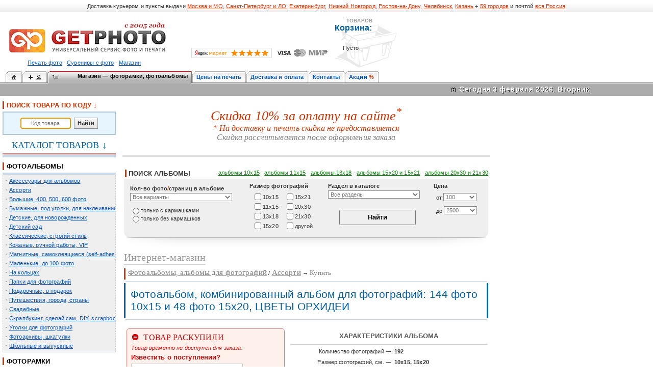

--- FILE ---
content_type: text/html; charset=windows-1251
request_url: https://www.getfoto.ru/catalog/?to=catalog&action=desc&id=6079
body_size: 12098
content:
<!DOCTYPE HTML PUBLIC><html lang="ru"><head><meta http-equiv="Content-Type" content="text/html; charset=windows-1251"><meta NAME="ROBOTS" CONTENT="index,follow"> <title>Фотоальбом, комбинированный альбом для фотографий: 144 фото 10х15, 48 фото 15х20, ЦВЕТЫ ОРХИДЕИ купить по выгодной цене в интернет-магазине ГетФото</title><META NAME="description" CONTENT="Комбинированный фотоальбом вмещает в себя 192 фотографий. Из них:- 144 фото размером 10х15 см и - 48 фото размером 15х20 см. Фотографии размещаются в пластиковых кармашках на белых полипропиленовых..."><link rel="shortcut icon" type="image/x-icon" href="/favicon.ico"><link type="image/png" sizes="120x120" rel="icon" href="/favicon-120x120.png"><link rel="stylesheet" type="text/css" href="/style.css"><link rel="stylesheet" type="text/css" href="/css/units.css"><link rel="stylesheet" type="text/css" href="/css/themes/base/jquery.ui.all.css"><link rel="stylesheet" type="text/css" href="/css/colorbox.css"><script type="text/javascript" src="/js/common.js"></script><script type="text/javascript" src="/js/jlib.js"></script><script type="text/javascript" src="/js/shop.js"></script><script type="text/javascript" src="/js/ui/jquery.ui.core.js"></script><script type="text/javascript" src="/js/ui/jquery.ui.widget.js"></script><script type="text/javascript" src="/js/jquery.colorbox.js"></script><script type="text/javascript" src="/js/ui/jquery.ui.button.js"></script><script type="text/javascript" src="/js/jquery.bxcarousel.min.js"></script> <script type="text/javascript" src="/js/scripts.js"></script><link rel="image_src" href="/catalog/img/goods/preview/300_pix647729fc71537.jpg"/><script>

			$(document).ready(function(){

				$("a[rel='pic2show']").colorbox({height:"95%", width:"75%"});

			});

	        </script></HEAD><BODY><div id="gf-layout">
    <div class="topshops">
    <table>
        <tbody><tr>
            <td>
                        
                Доставка курьером и пункты выдачи  
                <a title="Доставка курьером и на пункты выдачи по Москве и московской области" href="https://www.getfoto.ru/?action=delivery_payment#dostavka-oplata#dostavka-oplata">Москва и МО</a>,
                <a title="Доставка курьером и на пункты выдачи по Санкт-Петербургу и ленинградской области" href="https://www.getfoto.ru/?action=delivery_payment#dostavka-oplata">Санкт-Петербург и ЛО</a>,
                <a title="Доставка курьером и на пункты выдачи по Екатеринбургу" href="https://www.getfoto.ru/?action=delivery_payment#dostavka-oplata">Екатеринбург</a>,
                <a title="Доставка курьером и на пункты выдачи по Нижнему Новгороду" href="https://www.getfoto.ru/?action=delivery_payment#dostavka-oplata">Нижний Новгород</a>,
                <a title="Доставка курьером и на пункты выдачи по Ростову-на-Дону" href="https://www.getfoto.ru/?action=delivery_payment#dostavka-oplata">Ростов-на-Дону</a>, 
				<a title="Доставка курьером и на пункты выдачи по Челябинску" href="https://www.getfoto.ru/?action=delivery_payment#dostavka-oplata">Челябинск</a>,
				<a title="Доставка курьером и на пункты выдачи по Казани" href="https://www.getfoto.ru/?action=delivery_payment#dostavka-oplata">Казань</a> +  
				<a title="Доставка курьером и на пункты выдачи по Брянску (Брянск), Владимиру (Владимир), Вологде (Вологда), Иваново, Калуге (Калуга), Костроме (Кострома), Орлу (Орел), Рязани (Рязань), Твери (Тверь), Туле (Тула), Тюмени (Тюмень), Ярославлю (Ярославль), Великому Новгороду (Великий Новгород), Воронежу (Воронеж), Екатеринбургу (Екатеринбург), Казани (Казань), Кирову (Киров) (Кировская обл.), Курску (Курск), Новороссийску (Новороссийск), Пскову (Псков), Смоленску (Смоленск)" href="https://www.getfoto.ru/?action=delivery_payment#dostavka-oplata">59 городов</a> и почтой
				<a title="Доставка почтой по всей России" href="https://www.getfoto.ru/?action=delivery_payment#dostavka-oplata">вся Россия</a> 
                        </td>
        </tr>
    </tbody></table></div></div>
    

  

<TABLE width="100%" border=0 cellPadding=0 cellSpacing=0 height=115>

  <TBODY>

    <TR>

      <TD align="left" valign="bottom">


             <a href="/" title="ГетФото На главную страницу ГетФото"><img src="/design/logostyle/gf_logo_bevel_original.png" style="margin-left:10;margin-bottom:-5;" alt="ГетФото Печать фотографий через Интернет. Фотосувениры. Фотоальбомы, фоторамки, папки, аксессуары." width="320" height="75" border="0"></a>
             





      <!-- <img src="/design/logostyle/1september.png" style="position:absolute;top:28px;left:0"> -->
      <!-- <img src="/design/logostyle/covid19.png" style="position:absolute;top:61px;left:0"> -->
      <!-- <img src="/design/12july/russia_flag_small.png" style="position:absolute;top:10px;left:285"> -->
      <!-- <img src="/design/logostyle/fball_s.png" style="position:absolute;top:70;left:297" height="35"> -->
      <!-- 12 июня <img src="/design/12july/russia_flag_small.png" style="position:absolute;top:10px;left:285"> -->
      <!-- <img src="/design/9may/lenta-orden-small.png" style="position:absolute;top:45px;left:10"> -->
      <!-- 23 февраля  <img src="/design/logostyle/23feb-day.png" style="position:absolute;top:33px;left:90"> -->
      <!-- ДЕНЬ СВЯТОГО ВАЛЕНТИНА  <img src="/design/logostyle/valentine-day-14.png" style="position:absolute;top:28px;left:-10" height="50" width="200"> -->
      <!-- НОВОГОДНЯЯ ГИРЛЯНДА  <img src="/design/ny/garland.png" style="position:absolute;top:21px;left:10"> -->
      <!-- 8 Марта  <img src="/design/logostyle/8-march-s.png" style="position:absolute;top:25px;left:0"> -->
      <!-- ФУТБОЛЬНЫЙ МЯЧ  <img src="/design/logostyle/fball_s.png" style="position:absolute;top:70;left:297" height="35"> -->



      <div class="pad-t5 pad-b10 talic fcgl">

      <a href="/?action=materials" title="ГетФото Печать фотографий и фотопечать на носителях через Интернет">Печать фото</a> &middot; 

      <a href="/?action=souvenir-photo-print" title="ГетФото Сувениры с фотографиями или рисунками на заказ">Сувениры с фото</a> &middot; 

      <a href="/catalog/" title="ГетФото Альбомы, рамки, папки и аксессуары для фотографий">Магазин</a>

      </div>

      </TD>

      <TD align="left" noWrap width="100%" style="padding-left:40px" valign="bottom" class="//happy-new-year-words //lenta-orden"> <!-- class="lenta-orden //happy-new-year-words" -->

          <table border="0" cellspacing="0" cellpadding="5" align="left" width="100%">

              <tr valign="bottom">

                <td>


                  



                  


    

    </td>

                <td width="" rowspan="" class="valim talil pad-t10" align="left"></td>

                <td valign="top" rowspan="2" width="100%">    

       <DIV id="basket" class="basket"><table width="220" valign="bottom" border="0" height="100" cellspacing="0" cellpadding="1" style="FONT-FAMILY: Verdana, Tahoma, Helvetica, sans-serif, Arial; font-size: 10; background-image:url(../design/basket.gif);                  background-position: left bottom; background-repeat:no-repeat;">



          <tr>

		  <td style="text-align:left; vertical-align:top">

		  

		    <table border="0" cellspacing="0" cellpadding="0">

              <tr>

                <td style="text-align:right; font-weight:bold; font-size:10; color: #999999;">ТОВАРОВ</td>

              </tr>

              <tr>

                <td><span style="font-weight:bold; font-size:16; color: #005fa3">Корзина:</span></td>

              </tr>

            </table>

			

			<br /><br />



		    &nbsp;&nbsp;&nbsp;&nbsp;&nbsp;<span>Пусто.</span>



		  </td>

          <td valign=top style="text-align: left; padding-left:10">

			

           </tr>

         </table></DIV>

       <div id="popupMessDiv" class="popupMessDiv">

                <div class="pad-t10"><strong>Добавлен в корзину</strong></div>

          <div class="pad-t30"><a href="/catalog/?to=catalog&action=showCart#scrollbasket" id="button" class="ui-state-default ui-corner-all">Оформить заказ</a></div>

             </div>

                </td>

              </tr>

              

              <tr>

               <td colspan="2" valign="middle">

    
    

    

               <div class="//pad-5 pad-t10 txt-label">

         <div class="fcg fsn nobr fwn" style="display:inline">

         <a href="https://market.yandex.ru/business--getfoto/862971?clid=862971&distr_type=8&pp=605&utm_source=862971&_redirectCount=1" target="_blank"><img class="valim" src="/design/buttons/yandex_market_rating_5_0.png" border="0" width="158" height="20" alt="ГетФото Читайте отзывы покупателей и оценивайте качество магазина на Яндекс.Маркете" /></a>&nbsp;&nbsp;

                <a href="/?action=delivery_payment#payment">

                <img class="valim" src="/design/logostyle/payment-types-head-3.png" alt="ГетФото Широкий выбор способов оплаты"  height="21" border="0" title="ГетФото Широкий выбор способов оплаты. Подробно." style="opacity:1;filter:alpha(opacity=100)"

                onmouseover="this.style.opacity=1;this.filters.alpha.opacity=100" onMouseOut="this.style.opacity=1;this.filters.alpha.opacity=100"></a>

        </div></div>

         
    

    

               </td>

               <td></td>

              </tr>

          </table>

          </TD>

        </TR>

      </TBODY>

    </TABLE>



      <a name="toLoginForm" id="toLoginForm"></a>

      <TABLE width="100%" border=0 cellPadding=0 cellSpacing=0>

        <TBODY>

          <TR>

            <TD><TABLE cellSpacing=0 cellPadding=0 width="100%" border=0>

                <TBODY>

                  <TR height=20>

                    <TD

                      style="PADDING-LEFT: 7px; BACKGROUND-IMAGE: url(/design/emptyTabSpace.gif)">&nbsp;</TD>

              <td><table style="BACKGROUND-COLOR: #e5e5e5" cellspacing="0" cellpadding="0" width="100%" border="0">

                  <tbody>

                    <tr height="25">

                      <td style="BACKGROUND-IMAGE: url(/design/otherTab_left.gif)"><img height="1" src="/design/blank.gif" width="8" border="0"></td>

                      <td class="otherTab curHand" style="BACKGROUND-IMAGE: url(/design/otherTab_middle.gif)" nowrap=""><a href="https://www.getfoto.ru/" title="ГетФото На главную страницу ГетФото"><span class="ui-icon ui-icon-home curHand"></span></A></td>

                      <td style="BACKGROUND-IMAGE: url(/design/otherTab_right.gif)"><img height="1" src="/design/blank.gif" width="8" border="0"></td>

                      <td style="BACKGROUND-IMAGE: url(/design/emptyTabSpace.gif)"></td>

                      <td style="BACKGROUND-IMAGE: url(/design/emptyTabSpace.gif)"><img height="1" src="/design/blank.gif" width="1" border="0"></td>

                    </tr>

                  </tbody>

              </table></td>

              <td><table style="BACKGROUND-COLOR: #e5e5e5" cellspacing="0" cellpadding="0" width="100%" border="0">

                  <tbody>

                    <tr height="25">

                      <td style="BACKGROUND-IMAGE: url(/design/otherTab_left.gif)"><img height="1" src="/design/blank.gif" width="8" border="0"></td>

                      <td class="otherTab" style="BACKGROUND-IMAGE: url(/design/otherTab_middle.gif)" nowrap=""><div style="width:32px">

                     <A class="otherTab" href="/?action=register" title="ГетФото Зарегистрировать нового пользователя"><span class="ui-icon ui-icon-plus lfloat curHand"></span><span class="ui-icon ui-icon-person rfloat curHand"></span></A></div></td>

                      <td style="BACKGROUND-IMAGE: url(/design/otherTab_right.gif)"><img height="1" src="/design/blank.gif" width="8" border="0"></td>

                      <td style="BACKGROUND-IMAGE: url(/design/emptyTabSpace.gif)"></td>

                      <td style="BACKGROUND-IMAGE: url(/design/emptyTabSpace.gif)"><img height="1" src="/design/blank.gif" width="1" border="0"></td>

                    </tr>

                  </tbody>

              </table></td>



<!-- ВКЛАДКА -->



              <td><table style="BACKGROUND-COLOR: #e5e5e5" cellspacing="0" cellpadding="0" width="100%" border="0">

                        <TBODY>

                          <TR height=25>

                            <TD

                            style="BACKGROUND-IMAGE: url(/design/currentTab_left.gif)"><IMG

                              height=1 src="/design/blank.gif"

                              width=8 border=0></TD>

                            <TD class=currentTab

                            style="BACKGROUND-IMAGE: url(/design/currentTab_middle.gif)"

                            noWrap>

                                  <div style="width:267px;" onmouseover="this.style.cursor='pointer'" style="cursor:pointer;cursor:hand;" onclick="javascript:document.location.href='/catalog/'">

                                  <span class="ui-icon ui-icon-cart lfloat" style="display:inline;"></span><span class="rfloat fcblk"><strong>Магазин — фоторамки, фотоальбомы</strong></span>

                                  </DIV></TD>

                            <TD

                            style="BACKGROUND-IMAGE: url(/design/currentTab_right.gif)"><IMG

                              height=1 src="/design/blank.gif"

                              width=8 border=0></TD>

                            <TD

                            style="BACKGROUND-IMAGE: url(/design/emptyTabSpace.gif)"></TD>

                            <TD

                            style="BACKGROUND-IMAGE: url(/design/emptyTabSpace.gif)"><IMG

                              height=1 src="/design/blank.gif"

                              width=1 border=0></TD>

                          </TR>

                        </TBODY>

                </table></td>

  

<!-- ВКЛАДКА -->

                  


        

<!-- ВКЛАДКА -->



<td><table style="BACKGROUND-COLOR: #e5e5e5" cellspacing="0" cellpadding="0" width="100%" border="0">

                  <tbody>

                    <tr height="25">

                      <td style="BACKGROUND-IMAGE: url(/design/otherTab_left.gif)"><img height="1" src="/design/blank.gif" width="8" border="0"></td>

                      <td class="otherTab" style="BACKGROUND-IMAGE: url(/design/otherTab_middle.gif)" nowrap=""><a class="otherTab" href="/?action=price-photo-print" title="ГетФото Цены на печать фотографий, сувениры и фотоуслуги""><strong>Цены на печать</strong></a>

                      </td>

                      <td style="BACKGROUND-IMAGE: url(/design/otherTab_right.gif)"><img height="1" src="/design/blank.gif" width="8" border="0"></td>

                      <td style="BACKGROUND-IMAGE: url(/design/emptyTabSpace.gif)"></td>

                      <td style="BACKGROUND-IMAGE: url(/design/emptyTabSpace.gif)"><img height="1" src="/design/blank.gif" width="1" border="0"></td>

                    </tr>

                  </tbody>

              </table></td>

        

<!-- ВКЛАДКА -->



<td><table style="BACKGROUND-COLOR: #e5e5e5" cellspacing="0" cellpadding="0" width="100%" border="0">

                  <tbody>

                    <tr height="25">

                      <td style="BACKGROUND-IMAGE: url(/design/otherTab_left.gif)"><img height="1" src="/design/blank.gif" width="8" border="0"></td>

                      <td class="otherTab" style="BACKGROUND-IMAGE: url(/design/otherTab_middle.gif)" nowrap=""><a class="otherTab" href="/?action=delivery_payment" title="ГетФото Доставка и оплата товаров и услуг">Доставка и оплата</a>

                      </td>

                      <td style="BACKGROUND-IMAGE: url(/design/otherTab_right.gif)"><img height="1" src="/design/blank.gif" width="8" border="0"></td>

                      <td style="BACKGROUND-IMAGE: url(/design/emptyTabSpace.gif)"></td>

                      <td style="BACKGROUND-IMAGE: url(/design/emptyTabSpace.gif)"><img height="1" src="/design/blank.gif" width="1" border="0"></td>

                    </tr>

                  </tbody>

              </table></td>

              

<!-- ВКЛАДКА -->



        

              <td><table style="BACKGROUND-COLOR: #e5e5e5" cellspacing="0" cellpadding="0" width="100%" border="0">

                  <tbody>

                    <tr height="25">

                      <td style="BACKGROUND-IMAGE: url(/design/otherTab_left.gif)"><img height="1" src="/design/blank.gif" width="8" border="0"></td>

                      <td class="otherTab" style="BACKGROUND-IMAGE: url(/design/otherTab_middle.gif)" nowrap=""><a class="otherTab" href="/?action=kont" title="ГетФото Контакты или как нас найти">Контакты</a></td>

                      <td style="BACKGROUND-IMAGE: url(/design/otherTab_right.gif)"><img height="1" src="/design/blank.gif" width="8" border="0"></td>

                      <td style="BACKGROUND-IMAGE: url(/design/emptyTabSpace.gif)"></td>

                      <td style="BACKGROUND-IMAGE: url(/design/emptyTabSpace.gif)"><img height="1" src="/design/blank.gif" width="1" border="0"></td>

                    </tr>

                  </tbody>

              </table></td>

        

<!-- ВКЛАДКА -->



        

              <td><table style="BACKGROUND-COLOR: #e5e5e5" cellspacing="0" cellpadding="0" width="100%" border="0">

                  <tbody>

                    <tr height="25">

                      <td style="BACKGROUND-IMAGE: url(/design/otherTab_left.gif)"><img height="1" src="/design/blank.gif" width="8" border="0"></td>

                      <td class="otherTab" style="BACKGROUND-IMAGE: url(/design/otherTab_middle.gif)" nowrap=""><a class="otherTab" href="/?action=actions" title="ГетФото Акции %">Акции</A> <strong class="fcr">%</strong></td>

                      <td style="BACKGROUND-IMAGE: url(/design/otherTab_right.gif)"><img height="1" src="/design/blank.gif" width="8" border="0"></td>

                      <td style="BACKGROUND-IMAGE: url(/design/emptyTabSpace.gif)"></td>

                      <td style="BACKGROUND-IMAGE: url(/design/emptyTabSpace.gif)"><img height="1" src="/design/blank.gif" width="1" border="0"></td>

                    </tr>

                  </tbody>

              </table></td>

        

<!-- ВКЛАДКА -->

        



                  

                    <TD

                      style="BACKGROUND-IMAGE: url(/design/emptyTabSpace.gif)"

                      width="100%"><IMG height=1 alt="ГетФото "

                        src="/design/blank.gif"

                        width=1 border=0>

                              </TD>

                  </TR>

                </TBODY>

            </TABLE></TD>

          </TR>

        

          <TR height=20>



              <TD style="font-weight:normal">

          <TABLE height=25 cellSpacing=0 cellPadding=0 width="100%" border=0>

                  <TBODY>

                    <TR>





    <TD class=welcomeDate style="PADDING-RIGHT: 10px;" valign="top">

    <table border="0" cellspacing="0" cellpadding="0" align="center" style="width:290; height:0; padding-left:0; padding-right:0; padding-bottom:0; padding-top:0;">

    <tr>

    <td style="padding-left:0; padding-right:0; padding-bottom:0; padding-top:0;">



  </td>

    </tr>

    </table>

    </TD>

  

    <TD class=welcomeDate valign="top" class="//talil">

     <table border="0" cellspacing="0" cellpadding="0" align="right" width="400" style="height:0; padding-left:0; padding-right:0; padding-bottom:0; padding-top:0;">

     <tr>

      <td style="padding-left:0; padding-right:0; padding-bottom:0; padding-top:0">

    <div class="emboss-sline" style="width:400">

      <div class="emboss-sline-b" style="padding-top:3px"><nobr><span class="ui-icon ui-icon-calendar lfloat" style="display:inline;width:20px"></span> Сегодня 3 февраля 2026, Вторник</nobr></div>

      <div class="emboss-sline-t" style="padding-top:3px"><nobr><span class="lfloat" style="display:inline;width:20px">&nbsp;</span> Сегодня 3 февраля 2026, Вторник</nobr></div>

    </div>

    </td>

     </tr>

    </table>

    </TD>
        </TR></TBODY></TABLE>



                </TD>

          </TR>

        </TBODY>

      </TABLE>



      <table height="80%" width="100%" cellspacing=0 cellpadding=5 border=0>

      <tr>

      <!--header-->

        <td width="200" valign="top">








  <div class="mrg-b5 //pad-t5 mrg-t5"><div class="fsl fwb fcr fcgxxd uLineLS3Cr pad-L5">ПОИСК ТОВАРА ПО КОДУ &darr;</div></div>

  <div class="brd2Cb bgCbl mrg-b5 pad-10 talic valim">

  <FORM name="gSearchForm" id="gSearchForm" method="post" action="?to=catalog&action=desc" target="_blank">

  <span class="nobr"><input name="id" type="text" maxlength="4" class="inputtext talic fcg text" style="width:50%" placeholder="Код товара" title="ГетФото Введите код товара для быстрого перехода." />

  &nbsp;<label class="uiButton inputregHbtn"><input value="Найти" name="submit" type="submit"></label></span>

  <input name="doSearch" type="hidden" value="1" />

  <input name="isCode" type="hidden" value="1" /></FORM></div>

  <script language="javascript">document.forms["gSearchForm"].id.focus();</script>







  


















<div class="pad-5"><div class="talic txt-label"><span class="fsxxl fcb">КАТАЛОГ ТОВАРОВ &darr;</span></div></div><div class="brdB2Cr"></div><div class="brdB6Cb mrg-b5"></div>



      <div id="cat-menu"><menu><ul>

		  <li><div class="pad-t5"><div class="fsl uLineLS3Cr pad-L5"><a href="/catalog/?to=catalog&action=list&id=1" title="Все фотоальбомы">ФОТОАЛЬБОМЫ</a></div></div><div class="mblock"><div id="cat-submenu"><ul><li><div class="nobr"><a href="/catalog/?to=catalog&action=list&id=104" title="Фотоальбомы — Аксессуары для альбомов">Аксессуары для альбомов</a> </div></li><li><div class="nobr"><a href="/catalog/?to=catalog&action=list&id=9" title="Фотоальбомы — Ассорти">Ассорти</a> </div></li><li><div class="nobr"><a href="/catalog/?to=catalog&action=list&id=46" title="Фотоальбомы — Большие, 400, 500, 600 фото">Большие, 400, 500, 600 фото</a> </div></li><li><div class="nobr"><a href="/catalog/?to=catalog&action=list&id=117" title="Фотоальбомы — Бумажные, под уголки, для наклеивания, традиционные, с бумажными листами">Бумажные, под уголки, для наклеивания, традиционные, с бумажными листами</a> </div></li><li><div class="nobr"><a href="/catalog/?to=catalog&action=list&id=19" title="Фотоальбомы — Детские, для новорожденных">Детские, для новорожденных</a> </div></li><li><div class="nobr"><a href="/catalog/?to=catalog&action=list&id=147" title="Фотоальбомы — Детский сад">Детский сад</a> </div></li><li><div class="nobr"><a href="/catalog/?to=catalog&action=list&id=14" title="Фотоальбомы — Классические, строгий стиль">Классические, строгий стиль</a> </div></li><li><div class="nobr"><a href="/catalog/?to=catalog&action=list&id=105" title="Фотоальбомы — Кожаные, ручной работы, VIP">Кожаные, ручной работы, VIP</a> </div></li><li><div class="nobr"><a href="/catalog/?to=catalog&action=list&id=11" title="Фотоальбомы — Магнитные, самоклеящиеся (self-adhesive)">Магнитные, самоклеящиеся (self-adhesive)</a> </div></li><li><div class="nobr"><a href="/catalog/?to=catalog&action=list&id=25" title="Фотоальбомы — Маленькие, до 100 фото">Маленькие, до 100 фото</a> </div></li><li><div class="nobr"><a href="/catalog/?to=catalog&action=list&id=155" title="Фотоальбомы — На кольцах">На кольцах</a> </div></li><li><div class="nobr"><a href="/catalog/?to=catalog&action=list&id=114" title="Фотоальбомы — Папки для фотографий">Папки для фотографий</a> </div></li><li><div class="nobr"><a href="/catalog/?to=catalog&action=list&id=39" title="Фотоальбомы — Подарочные, в подарок">Подарочные, в подарок</a> </div></li><li><div class="nobr"><a href="/catalog/?to=catalog&action=list&id=79" title="Фотоальбомы — Путешествия, города, страны">Путешествия, города, страны</a> </div></li><li><div class="nobr"><a href="/catalog/?to=catalog&action=list&id=31" title="Фотоальбомы — Свадебные">Свадебные</a> </div></li><li><div class="nobr"><a href="/catalog/?to=catalog&action=list&id=175" title="Фотоальбомы — Скрапбукинг, сделай сам, DIY, scrapbooking">Скрапбукинг, сделай сам, DIY, scrapbooking</a> </div></li><li><div class="nobr"><a href="/catalog/?to=catalog&action=list&id=184" title="Фотоальбомы — Уголки для фотографий">Уголки для фотографий</a> </div></li><li><div class="nobr"><a href="/catalog/?to=catalog&action=list&id=123" title="Фотоальбомы — Фотоархивы, шкатулки">Фотоархивы, шкатулки</a> </div></li><li><div class="nobr"><a href="/catalog/?to=catalog&action=list&id=146" title="Фотоальбомы — Школьные и выпускные">Школьные и выпускные</a> </div></li></ul></div></div></li>

		  <li><div class="pad-t5"><div class="fsl uLineLS3Cr pad-L5"><a href="/catalog/?to=catalog&action=list&id=15" title="Все фоторамки">ФОТОРАМКИ</a></div></div><div class="mblock"><div id="cat-submenu"><ul><li><div class="nobr"><a href="/catalog/?to=catalog&action=list&id=148" title="Фоторамки — Аксессуары для рам, картин">Аксессуары для рам, картин</a> </div></li><li><div class="nobr"><a href="/catalog/?to=catalog&action=list&id=102" title="Фоторамки — Безбагетные, &laquo;клипы&raquo;, clip, на магнитах">Безбагетные, &laquo;клипы&raquo;, clip, на магнитах</a> </div></li><li><div class="nobr"><a href="/catalog/?to=catalog&action=list&id=22" title="Фоторамки — Деревянные">Деревянные</a> </div></li><li><div class="nobr"><a href="/catalog/?to=catalog&action=list&id=49" title="Фоторамки — Детские, для новорожденных">Детские, для новорожденных</a> </div></li><li><div class="nobr"><a href="/catalog/?to=catalog&action=list&id=151" title="Фоторамки — Детский сад">Детский сад</a> </div></li><li><div class="nobr"><a href="/catalog/?to=catalog&action=list&id=185" title="Фоторамки — Для гравировки, под нанесение">Для гравировки, под нанесение</a> </div></li><li><div class="nobr"><a href="/catalog/?to=catalog&action=list&id=124" title="Фоторамки — Из картинного багета, люкс">Из картинного багета, люкс</a> </div></li><li><div class="nobr"><a href="/catalog/?to=catalog&action=list&id=107" title="Фоторамки — Из картона">Из картона</a> </div></li><li><div class="nobr"><a href="/catalog/?to=catalog&action=list&id=106" title="Фоторамки — Из кожзаменителя">Из кожзаменителя</a> </div></li><li><div class="nobr"><a href="/catalog/?to=catalog&action=list&id=40" title="Фоторамки — Керамические">Керамические</a> </div></li><li><div class="nobr"><a href="/catalog/?to=catalog&action=list&id=174" title="Фоторамки — Левитационные">Левитационные</a> </div></li><li><div class="nobr"><a href="/catalog/?to=catalog&action=list&id=48" title="Фоторамки — Металлические">Металлические</a> </div></li><li><div class="nobr"><a href="/catalog/?to=catalog&action=list&id=144" title="Фоторамки — Мультирамки, коллажи, рамки на несколько фото">Мультирамки, коллажи, рамки на несколько фото</a> </div></li><li><div class="nobr"><a href="/catalog/?to=catalog&action=list&id=176" title="Фоторамки — Охота, охотнику в подарок">Охота, охотнику в подарок</a> </div></li><li><div class="nobr"><a href="/catalog/?to=catalog&action=list&id=44" title="Фоторамки — Пластиковые">Пластиковые</a> </div></li><li><div class="nobr"><a href="/catalog/?to=catalog&action=list&id=122" title="Фоторамки — Рамки для слепков Baby Art, Baby Memory Prints, Henzo">Рамки для слепков Baby Art, Baby Memory Prints, Henzo</a> </div></li><li><div class="nobr"><a href="/catalog/?to=catalog&action=list&id=198" title="Фоторамки — Рамки с паспарту">Рамки с паспарту</a> </div></li><li><div class="nobr"><a href="/catalog/?to=catalog&action=list&id=158" title="Фоторамки — Рамки-часы">Рамки-часы</a> </div></li><li><div class="nobr"><a href="/catalog/?to=catalog&action=list&id=177" title="Фоторамки — Рыбалка, рыбаку в подарок">Рыбалка, рыбаку в подарок</a> </div></li><li><div class="nobr"><a href="/catalog/?to=catalog&action=list&id=17" title="Фоторамки — Свадебные">Свадебные</a> </div></li><li><div class="nobr"><a href="/catalog/?to=catalog&action=list&id=28" title="Фоторамки — Стеклянные">Стеклянные</a> </div></li><li><div class="nobr"><a href="/catalog/?to=catalog&action=list&id=149" title="Фоторамки — Сувенирные, подарочные, в подарок">Сувенирные, подарочные, в подарок</a> </div></li><li><div class="nobr"><a href="/catalog/?to=catalog&action=list&id=133" title="Фоторамки — Цифровые">Цифровые</a> </div></li><li><div class="nobr"><a href="/catalog/?to=catalog&action=list&id=152" title="Фоторамки — Школьные и выпускные">Школьные и выпускные</a> </div></li><li><div class="nobr"><a href="/catalog/?to=catalog&action=list&id=173" title="Фоторамки — Юбилейные, для юбилея">Юбилейные, для юбилея</a> </div></li></ul></div></div></li>

		  <li><div class="pad-t5"><div class="fsl uLineLS3Cr pad-L5"><a href="/catalog/?to=catalog&action=list&id=85" title="Все расходные материалы">РАСХОДНЫЕ МАТЕРИАЛЫ</a></div></div><div class="mblock"><div id="cat-submenu"><ul><li><div class="nobr"><a href="/catalog/?to=catalog&action=list&id=197" title="Расходные материалы — Пружины, спирали для переплета">Пружины, спирали для переплета</a> </div></li><li><div class="nobr"><a href="/catalog/?to=catalog&action=list&id=86" title="Расходные материалы — Фотобумага">Фотобумага</a> </div></li></ul></div></div></li>

		  <li><div class="pad-t5"><div class="fsl uLineLS3Cr pad-L5"><a href="/catalog/?to=catalog&action=list&id=108" title="Все подарочная упаковка">ПОДАРОЧНАЯ УПАКОВКА</a></div></div><div class="mblock"><div id="cat-submenu"><ul><li><div class="nobr"><a href="/catalog/?to=catalog&action=list&id=172" title="Подарочная упаковка — Банты">Банты</a> </div></li><li><div class="nobr"><a href="/catalog/?to=catalog&action=list&id=154" title="Подарочная упаковка — Бумага для упаковки подарков">Бумага для упаковки подарков</a> </div></li><li><div class="nobr"><a href="/catalog/?to=catalog&action=list&id=159" title="Подарочная упаковка — Подарочные коробки">Подарочные коробки</a> </div></li><li><div class="nobr"><a href="/catalog/?to=catalog&action=list&id=110" title="Подарочная упаковка — Подарочные пакеты">Подарочные пакеты</a> </div></li></ul></div></div></li>

		  <li><div class="pad-t5"><div class="fsl uLineLS3Cr pad-L5"><a href="/catalog/?to=catalog&action=list&id=191" title="Все одежда с принтами">ОДЕЖДА С ПРИНТАМИ</a></div></div><div class="mblock"><div id="cat-submenu"><ul><li><div class="nobr"><a href="/catalog/?to=catalog&action=list&id=192" title="ОДЕЖДА С ПРИНТАМИ — Бандана-труба (бесшовная), бафф">Бандана-труба (бесшовная), бафф</a> </div></li></ul></div></div></li>

		  <li><div class="pad-t5"><div class="fsl uLineLS3Cr pad-L5"><a href="/catalog/?to=catalog&action=list&id=178" title="Все декор фотосъемки">ДЕКОР ФОТОСЪЕМКИ</a></div></div><div class="mblock"><div id="cat-submenu"><ul><li><div class="nobr"><a href="/catalog/?to=catalog&action=list&id=179" title="Декор фотосъемки — Декор для интерьера">Декор для интерьера</a> </div></li><li><div class="nobr"><a href="/catalog/?to=catalog&action=list&id=180" title="Декор фотосъемки — Декор для экстерьера">Декор для экстерьера</a> </div></li></ul></div></div></li>

		  <li><div class="pad-t5"><div class="fsl uLineLS3Cr pad-L5"><a href="/catalog/?to=catalog&action=list&id=80" title="Все карты памяти">КАРТЫ ПАМЯТИ</a></div></div><div class="mblock"><div id="cat-submenu"><ul><li><div class="nobr"><a href="/catalog/?to=catalog&action=list&id=137" title="Карты памяти — Картридеры">Картридеры</a> </div></li></ul></div></div></li></ul></menu></div>


<div class="dashed fcgxxl mrg-5"></div>

<div class="pad-5"><div class="talic txt-label"><span class="fsxxl fcb">ПЕЧАТЬ ONLINE &darr;</span></div></div><div class="brdB2Cr"></div><div class="brdB6Cb mrg-b5"></div>

      

<div id="cat-menu"><menu><ul>

      <li><div class="mblock"><div id="cat-submenu"><ul><li><div class="nobr"><a href="/?action=price-photo-print#print-photo-price" title="ГетФото Закажите печать фотографий через Интернет">Печать фотографий</a> </div></li><li><div class="nobr"><a href="https://www.getfoto.ru/?action=productsAll" target="_blank"  title="ГетФото Сувениры с вашим фото на заказ">Сувениры с вашим фото</a> </div></li></ul></div></div></li></ul></menu></div>   



            

      
   

   

   </td>

        <td valign="top">

        <table border=0 width=700><tr><td>



<div style="width:700px" class="mrg-10 pad-b15 talic fsxxxl"> <span class="fcr" style="FONT-FAMILY:Georgia,Times New Roman,Times,serif;font-style:italic;font-size:130%;">Скидка 10% за оплату на сайте<sup>*</sup>
<br><span style="font-size:60%;">* На доставку и печать скидка не предоставляется</span><br>
<span style="font-size:60%;color:#808080;">Скидка рассчитывается после оформления заказа</span></span></div>
<div style="border-bottom:4px solid #e0e0e0;" class="mrg-b20"></div>
        

  

<div class="pad-t5 pad-L5"><div class="fsl fwb fcgxxd uLineLS3Cr pad-L5 lfloat">&nbsp;ПОИСК АЛЬБОМЫ</div><div class="rfloat fcgl"><a href="https://www.getfoto.ru/catalog/?to=catalog&action=tagSearch&categSel=0&f10=1&fpQty=0&goodType=4&doSearch=1" title="Все альбомы для фотографий 10х15" style="color:green">альбомы 10х15</a> &middot; <a href="https://www.getfoto.ru/catalog/?to=catalog&action=tagSearch&categSel=0&f11=1&fpQty=0&pockets=1&goodType=4&doSearch=1" title="Все альбомы для фотографий 11х15" style="color:green">альбомы 11х15</a> &middot; <a href="https://www.getfoto.ru/catalog/?to=catalog&action=tagSearch&categSel=0&f13=1&fpQty=0&pockets=1&goodType=4&doSearch=1" title="Все альбомы для фотографий 13х18" style="color:green">альбомы 13х18</a> &middot; <a href="https://www.getfoto.ru/catalog/?to=catalog&action=tagSearch&categSel=0&f1520=1&f15=1&fpQty=0&pockets=1&goodType=4&doSearch=1" title="Все альбомы для фотографий 15x20 и 15х21" style="color:green">альбомы 15x20 и 15х21</a> &middot; <a href="https://www.getfoto.ru/catalog/?to=catalog&action=tagSearch&categSel=0&f20=1&f21=1&fpQty=0&pockets=1&goodType=4&doSearch=1" title="Все альбомы для фотографий 20х30 и 21х30" style="color:green">альбомы 20х30 и 21х30</a>&nbsp;</div></div>
<TABLE width="100%">
 <TR>
  <TD><noindex><div class="grey-white"><div class="grey-white-br"><spacer></spacer></div><div class="grey-white-bl"><spacer></spacer></div><form id="" name="doSearch" method="post" action="?to=catalog&action=doSearch">
<TABLE bgcolor="#EFEFEF" width="100%" cellpadding=6 cellspacing=1 border=0 class="brdT1Cg">
 <TR>
  <TD class="valit"><div id=oneBlock class="mrg-5"><div style="font-weight:bold; margin-bottom:3px;">Кол-во фото<span class="red">/</span>страниц в альбоме</div><select name="fpQty" class="searchSelect" style="width:200"><option value="0">Все варианты</option><option value="500">&rarr; 500</option><option value="400">&rarr; 400</option><option value="304">&rarr; 304</option><option value="300">&rarr; 300</option><option value="200">&rarr; 200</option><option value="160">&rarr; 160</option><option value="160, 20 бумажных страниц">&rarr; 160, 20 бумажных страниц</option><option value="100">&rarr; 100</option><option value="100 магнитных страниц">&rarr; 100 магнитных страниц</option><option value="80 бумажных страниц">&rarr; 80 бумажных страниц</option><option value="60 бумажных страниц">&rarr; 60 бумажных страниц</option><option value="60 магнитных страниц">&rarr; 60 магнитных страниц</option><option value="60 магнитных страниц и 15 страниц для запонения ">&rarr; 60 магнитных страниц и 15 страниц для запонения </option><option value="60">&rarr; 60</option><option value="50 бумажных страниц">&rarr; 50 бумажных страниц</option><option value="40 бумажных страниц">&rarr; 40 бумажных страниц</option><option value="36">&rarr; 36</option><option value="25">&rarr; 25</option><option value="19">&rarr; 19</option><option value="18">&rarr; 18</option><option value="9">&rarr; 9</option><option value="6">&rarr; 6</option><option value="Комбинированный">&rarr; Комбинированный</option></select><div class="pad-t10">



    <div><input type="radio" name="pockets" id="pockets1" value="1" class="valim" /><label for="pockets1" class="valign">только c кармашками</label></div>



    <div><input type="radio" name="pockets" id="pockets0" value="0" class="valim" /><label for="pockets0" class="valign">только без кармашков</label></div>



    </div></div></TD>
  <TD valign="top" colspan=""><strong>Размер фотографий</strong><br />    



<table border="0" cellspacing="0" cellpadding="6">



  <tr>



    <td>



    <div><input type="checkbox" name="f10" id="f10" value="1" class="valim"><label for="f10" class="valign">10х15</label></div>



    <div><input type="checkbox" name="f11" id="f11" value="1" class="valim"><label for="f11" class="valign">11х15</label></div>



    <div><input type="checkbox" name="f13" id="f13" value="1" class="valim"><label for="f13" class="valign">13х18</label></div>



    <div><input type="checkbox" name="f1520" id="f1520" value="1" class="valim"><label for="f1520" class="valign">15х20</label></div>



    </td>



    <td>



    <div><input type="checkbox" name="f15" id="f15" value="1" class="valim"><label for="f15" class="valign">15х21</label></div>



    <div><input type="checkbox" name="f20" id="f20" value="1" class="valim"><label for="f20" class="valign">20х30</label></div>



    <div><input type="checkbox" name="f21" id="f21" value="1" class="valim"><label for="f21" class="valign">21х30</label></div>



    <div><input type="checkbox" name="fother" id="fother" value="1" class="valim"><label for="fother" class="valign">другой</label></div>



    </td>



  </tr>



</table></TD>
  <TD valign="top" colspan=""><div style="font-weight:bold; margin-bottom:3px;">Раздел в каталоге</div><select name="categSel" class="searchSelect" style="width:180"><option value="0">Все разделы&nbsp;</option><option value="9">&rarr; Ассорти</option><option value="12">&rarr; Тематические</option><option value="11">&rarr; Магнитные, самоклеящиеся (self-adhesive)</option><option value="14">&rarr; Классические, строгий стиль</option><option value="19">&rarr; Детские, для новорожденных</option><option value="25">&rarr; Маленькие, до 100 фото</option><option value="31">&rarr; Свадебные</option><option value="39">&rarr; Подарочные, в подарок</option><option value="46">&rarr; Большие, 400, 500, 600 фото</option><option value="105">&rarr; Кожаные, ручной работы, VIP</option><option value="104">&rarr; Аксессуары для альбомов</option><option value="79">&rarr; Путешествия, города, страны</option><option value="114">&rarr; Папки для фотографий</option><option value="117">&rarr; Бумажные, под уголки, для наклеивания, традиционные, с бумажными листами</option><option value="123">&rarr; Фотоархивы, шкатулки</option><option value="125">&rarr; Свадебные — для подарка</option><option value="140">&rarr; Подарки к 8 марта</option><option value="145">&rarr; % РАСПРОДАЖА до -60%</option><option value="146">&rarr; Школьные и выпускные</option><option value="147">&rarr; Детский сад</option><option value="155">&rarr; На кольцах</option><option value="166">&rarr; ПОДАРКИ НА НОВЫЙ ГОД</option><option value="169">&rarr; Подарки к 14 февраля</option><option value="171">&rarr; Подарки к 23 февраля</option><option value="175">&rarr; Скрапбукинг, сделай сам, DIY, scrapbooking</option><option value="184">&rarr; Уголки для фотографий</option><option value="190">&rarr; *** ЧЁРНАЯ НЕДЕЛЯ ***</option><option value="193">&rarr; % Уценка %</option></select><br><br><div class="pad-t10 talic"><input name="submit" type="submit" value="&nbsp;&nbsp;&nbsp;Найти&nbsp;&nbsp;&nbsp;" style="width:150;height:30;font-weight:bold;"></div></TD>
  <TD valign="top" align=left><div style="font-weight:bold; margin-bottom:3px;align:left">Цена</div>



          <div class="pad-5 talil"><label for="price0" class="valign">от</label> <select name="price0" class="searchSelect" style="width:65px" class="valim">



        <option value="1">0</option>



        <option value="100" selected>100</option>



        <option value="200">200</option>



        <option value="300">300</option>



        <option value="400">400</option>



        <option value="500">500</option>



        <option value="700">700</option>



        <option value="900">900</option>



        <option value="1200">1200</option>



        <option value="1500">1500</option>



        <option value="2000">2000</option>



        <option value="2500">2500</option>



        <option value="3000">3000</option>



        <option value="3500">3500</option>



        <option value="4000">4000</option>



        <option value="4500">4500</option>



        <option value="5000">5000</option>



        <option value="6000">6000</option>



        <option value="7000">7000</option>



        <option value="8000">8000</option>



        <option value="9000">9000</option>



        <option value="10000">10000</option>



        <option value="15000">15000</option>



        </select></div>



          <div class="pad-5 talil"><label for="price0" class="valign">до</label> <select name="price1" class="searchSelect" style="width:65px" class="valim">



        <option value="100">100</option>



        <option value="200">200</option>



        <option value="300">300</option>



        <option value="400">400</option>



        <option value="500">500</option>



        <option value="700">700</option>



        <option value="900">900</option>



        <option value="1200">1200</option>



        <option value="1500">1500</option>



        <option value="2000">2000</option>



        <option value="2500" selected>2500</option>



        <option value="3000">3000</option>



        <option value="3500">3500</option>



        <option value="4000">4000</option>



        <option value="4500">4500</option>



        <option value="5000">5000</option>



        <option value="6000">6000</option>

        <option value="7000">7000</option>



        <option value="8000">8000</option>



        <option value="9000">9000</option>



        <option value="10000">10000</option>



        <option value="15000">15000</option>



        </select></div></TD></TR></TABLE><input name="doSearch" type="hidden" value="1" /><input name="goodType" type="hidden" value="4" /></form></div></noindex>
<TABLE cellpadding=0 cellSpacing=0 border=0 height=22 align=center width="100%">
 <TR>
  <TD width=152 style="background-image: url(design/good_b_gradient_left.gif); background-repeat:no-repeat;"></TD>
  <TD width=% style="background-image: url(design/good_bottom_gradient.gif); background-repeat:repeat-x;">&nbsp;</TD>
  <TD width=152 style="background-image: url(design/good_b_gradient_right.gif); background-repeat:no-repeat;"></TD></TR></TABLE></TD></TR></TABLE>



    <script type="text/javascript" src="../js/jquery.form.js"></script>

      <script type="text/javascript" src="../js/jquery.validate.min.js"></script>

      <script>

      $(document).ready(function() { 

    $("#giForm").validate({

    rules: {

      gi_email: {

        required: true,

        email: true

      }

    },

    messages: {

      gi_email: "Ошибка в введенном адресе."

    },

    errorPlacement: function(error, element) {

      error.appendTo("#" + element.attr("id") + "_err").fadeIn(1000);

      $("#" + element.attr("id") + "_err").css("display","block");

        }

      });



      $("#giForm").ajaxForm({ 

        target: "#gi_target", 

        success: function() { 

      $("#gi_target").hide().delay(300).fadeIn(500).delay(12000).fadeOut(500);

      $("#giForm input[name=gi_email]").val("Введите адрес эл. почты");

        } 

      }); 

      });

    </script>



    </div></div>
<TABLE border=0 width="100%">
 <TR>
  <TD colspan="2"><div><strong class="txt-label fwn fcgl fsxxxl uLineB" style="padding-bottom:3px">Интернет-магазин</strong></div><div class="uLineLS3Cr pad-L5 pad-b5 mrg-t10 nobr"><a href="?to=catalog&action=list&id=1" class="txt-label cbumble" title="Фотоальбомы, альбомы для фотографий">



      Фотоальбомы, альбомы для фотографий</a> / <a href="?to=catalog&action=list&id=9" class="txt-label cbumble" title="Ассорти фотоальбомы, альбомы для фотографий">



      Ассорти</a> &rarr; <span class="txt-label fsl fcg">Купить</span></div><div class="pad-3"><div class="uLineB1blu"></div></div><div id="mainTitle" class="uLineLS3Cb pad-10" style="border-right:3px solid #005fa3"><h1>Фотоальбом, комбинированный альбом для фотографий: 144 фото 10х15 и 48 фото 15х20, ЦВЕТЫ ОРХИДЕИ</h1></div><div class="pad-3"><div class="uLineB1blu"></div></div></TD></TR>
 <TR>
  <TD width="320" align="center"><div class=""><div class="pad-t10"><div class="ui-widget" style="margin-left:5px;margin-right:5px;margin-bottom:10px;text-align:left;"> 

    <div class="ui-state-error ui-corner-all" style="padding: .7em;"> 

    <span class="ui-icon ui-icon-circle-minus" style="float: left; margin-right: .3em;"></span> 

    <span class="fsxl fwn txt-label pad-L5">ТОВАР РАСКУПИЛИ</span><div class="pad-tb5 nobr fstli">Товар временно не доступен для заказа.</div>

    <div class="fwb fsl" title="Мы можем известить Вас о поступлении данного товара на склад.">Известить о поступлении?</div>

    <div style="display:block" class="mrg-t5">

    <form id="giForm" action="ajax/gi_actions.php" method="post"> 

    <input type="hidden" name="gi_user_id" value="" />

    <input type="hidden" name="gi_good_id" value="6079" />

    <span class="nobr">

      <input type="text" id="gi_email" name="gi_email" id="gi_email" value="Введите адрес эл. почты" class="text fcgxd" style="width:75%" onfocus="if(this.value=='Введите адрес эл. почты')this.value='';" onblur="if(this.value=='')this.value='Введите адрес эл. почты';" placeholder="Введите адрес эл. почты" title="Для подключения к системе информирования — укажите адрес электронной почты для связи с Вами">

      <br>и / или телефон<br>

      <input type="text" id="gi_phone" name="gi_phone" id="gi_email" value="8(000)000-00-00" class="text fcgxd" style="width:75%" onfocus="if(this.value=='8(000)000-00-00')this.value='';" onblur="if(this.value=='')this.value='8(000)000-00-00';" placeholder="8(000)000-00-00" title="Для подключения к системе информирования — укажите адрес электронной почты для связи с Вами" />  

    <label class="uiButton inputregHbtn"><input value="Да" name="submit" type="submit"></label>

    </span>

    <div id="gi_email_err" style="color:#808080;font-style:italic;display:none;background-color:#fff;border:1px solid #e0e0e0;" class="pad-5"></div>

    </form>

    </div>

    <div class="mrg-t5"><span class="fwb">Если нужно больше</span> — всегда можно позвонить или написать нам для уточнения сроков поставки товара.</div>

    <div id="gi_target" class="mrg-t10 pad-t10 brdT1Cg" style="display:none;"></div>

    </div></div></div><div class="txt-label fsxxl fcr pad-b5 pad-t5">Код товара <span class="fsxxxl fwn">&rarr;</span>  <span class="fwb fsxxxl" id = "GoodsId">6079</span></div><a href="img/goods/pix647729fc71537.jpg" class="curZoom" rel="pic2show"  title=""><IMG src="/catalog/img/goods/preview/_pix647729fc71537.jpg" border="0"></a></div></TD>
  <TD valign="top">
<TABLE width="" cellpadding="2" valign="top" border="0">
 <TR>
  <TD colspan="2" align="right" valign="top"><table cellpadding="0" border="0" width="340px" valign="top"><tr><td></td></tr></table></TD></TR>
 <TR>
  <TD align="center" valign="middle" class="uLineB" height="30" colspan="2"><span class="catPrice //fcg">ХАРАКТЕРИСТИКИ АЛЬБОМА</span></TD></TR>
 <TR>
  <TD width="" class="talir valit pad-t5"><div class="nobr">Количество фотографий &mdash;</div></TD>
  <TD width="180" class="talil valit pad-t5 "><strong>192</strong></TD></TR>
 <TR>
  <TD width="" class="talir valit pad-t5"><div class="nobr">Размер фотографий, см. &mdash;</div></TD>
  <TD width="180" class="talil valit pad-t5 "><strong>10х15, 15х20</strong></TD></TR>
 <TR>
  <TD width="" class="talir valit pad-t5"><div class="nobr">Размещение фото в альбоме &mdash;</div></TD>
  <TD width="180" class="talil valit pad-t5 "><strong>Кармашки</strong></TD></TR>
 <TR>
  <TD width="" class="talir valit pad-t5"><div class="nobr">Материал страниц &mdash;</div></TD>
  <TD width="180" class="talil valit pad-t5 "><strong>Полипропиленовые</strong></TD></TR>
 <TR>
  <TD width="" class="talir valit pad-t5"><div class="nobr">Крепление страниц &mdash;</div></TD>
  <TD width="180" class="talil valit pad-t5 "><strong>Высокочастотная сварка</strong></TD></TR>
 <TR>
  <TD width="" class="talir valit pad-t5"><div class="nobr">Материал обложки &mdash;</div></TD>
  <TD width="180" class="talil valit pad-t5 "><strong>Ламинированный картон</strong></TD></TR>
 <TR>
  <TD width="" class="talir valit pad-t5"><div class="nobr">Размеры (ВхШхГ), см. &mdash;</div></TD>
  <TD width="180" class="talil valit pad-t5 "><strong>23 х 18 х 6</strong></TD></TR>
 <TR>
  <TD width="" class="talir valit pad-t5"><div class="nobr">Вес брутто, г. &mdash;</div></TD>
  <TD width="180" class="talil valit pad-t5 "><strong>410</strong></TD></TR>
 <TR>
  <TD class="//brdAll2Cgre"></TD></TR>
 <TR>
  <TD colspan="2" align="center" valign="top"><table cellpadding="0" border="0"><tr><td><div style="text-align:center"><div class="price_l">790,00&nbsp;руб.<span>&nbsp;</span></div></div></td></tr></table></TD></TR>
 <TR>
  <TD colspan="2" align="center" class=""><div style="display:block;" class=""><img src="/design/icons/photos.png" class="valim"> 



                 <em>Закажите  с альбомом <a href="/?action=price#price-photo-print" target="_blank" 



                 title="Мы напечатаем фотографии и доставим все вместе!">печать фотографий</a></em></div></TD></TR>
 <TR>
  <TD colspan="2" align="center"><input type=hidden value=" Br: Mozilla/5.0 (Macintosh; Intel Mac OS X 10_15_7) AppleWebKit/537.36 (KHTML, like Gecko) Chrome/131.0.0.0 Safari/537.36; ClaudeBot/1.0; +claudebot@anthropic.com) Rf:  IP: 3.21.44.151 Rq: " id=refinfo>



           <input type="submit" onclick="javascript:void(0)" id="6079" value="Товара нет в наличии" class="addToCart notAvailableBtn" disabled/></FORM><input type="button" onclick="PopUpShow1click();" id="fastbuy" value="Купить в 1 клик!" class="toBasketBtn" disabled/><br><input type="button" value="Калькулятор доставки" class="toBasketBtn" style="color:green;" onclick="window.open('https://www.getfoto.ru/?action=delivery_payment_win#dostavka-oplata')">


















</TD></TR></TABLE></TD></TR>
 <TR>
  <TD colspan="2"><div class="uLineB fsxl mrg-t20"><span class="pad-5 pad-L20 pad-r20 bgclg brdT2Cb"><strong>Ещё фотографии  альбома</strong></span></div><div class="brdDotLR1Cg"><div class="">
<TABLE width="100%" cellpadding="8" cellspacing="1">
 <TR>
  <TD width="130" align="center" valign="top"><DIV><a href="/catalog/img/goods/pix64772b017bf70.jpg" class="curZoom" rel="pic2show" title="" class="pad-0 mrg-0"><IMG src="/catalog/img/goods/preview/_pix64772b017bf70.jpg" border="0" class="brdImgProd GrBr" height=110></a><BR><DIV class="pad-2 fcg fstli"><em></em></DIV></DIV></TD>
  <TD width="130" align="center" valign="top"><DIV><a href="/catalog/img/goods/pix64772aee07165.jpg" class="curZoom" rel="pic2show" title="" class="pad-0 mrg-0"><IMG src="/catalog/img/goods/preview/_pix64772aee07165.jpg" border="0" class="brdImgProd GrBr" height=110></a><BR><DIV class="pad-2 fcg fstli"><em></em></DIV></DIV></TD>
  <TD width="130" align="center" valign="top"><DIV><a href="/catalog/img/goods/pix5ae3315fb0faf.jpg" class="curZoom" rel="pic2show" title="Разворот альбома" class="pad-0 mrg-0"><IMG src="/catalog/img/goods/preview/_pix5ae3315fb0faf.jpg" border="0" class="brdImgProd GrBr" height=110></a><BR><DIV class="pad-2 fcg fstli"><em>Разворот альбома</em></DIV></DIV></TD></TABLE></div></div><TABLE cellpadding=0 cellSpacing=0 border=0 height=22 align=center width=100%><TR>



  <TD width=152 style="background-image: url(https://www.getfoto.ru/catalog/design/good_b_gradient_left.gif); background-repeat:no-repeat;"></TD>



  <TD width=% style="background-image: url(https://www.getfoto.ru/catalog/design/good_bottom_gradient.gif); background-repeat:repeat-x;">&nbsp;</TD>



  <TD width=152 style="background-image: url(https://www.getfoto.ru/catalog/design/good_b_gradient_right.gif); background-repeat:no-repeat;"></TD></TR></TABLE></TD></TR>
 <TR>
  <TD colspan="2"><div class="uLineB fsxl mrg-t20"><span class="pad-5 pad-L20 pad-r20 bgclg brdT2Cb"><strong>Описание альбома</strong></span></div><div class="brdDotLR1Cg pad-10"> 
<p>Комбинированный фотоальбом вмещает в себя 192 фотографий. Из них:<br /><span style="font-size: 9pt;">- 144 фото размером 10х15 см и <br />- 48 фото размером 15х20 см.</span></p> 
<p><span style="font-size: 9pt;">Фотографии размещаются в пластиковых кармашках на белых полипропиленовых страницах, которые крепятся в альбоме с помощью термосварки.&nbsp;<br />Фотографии 15х20 размещаются по 1 фото на странице, фотографии 10х15 - по 2 фото на странице.&nbsp;<br /><br /></span><span style="font-size: 9pt;">Обложка выполнена из ламинированного картона.</span></p> </TD></TR>
 <TR>
  <TD colspan="2"><TABLE cellpadding=0 cellSpacing=0 border=0 height=22 align=center width=100%><TR>



          <TD width=152 style="background-image: url(https://www.getfoto.ru/catalog/design/good_b_gradient_left.gif); background-repeat:no-repeat;"></TD>



          <TD width=% style="background-image: url(https://www.getfoto.ru/catalog/design/good_bottom_gradient.gif); background-repeat:repeat-x;">&nbsp;</TD>



          <TD width=152 style="background-image: url(https://www.getfoto.ru/catalog/design/good_b_gradient_right.gif); background-repeat:no-repeat;"></TD></TR></TABLE></TD></TR>
 <TR>
  <TD colspan="2"></TD></TR></TABLE>
        </td></tr></table>  </td>

        </tr>

</table>












      <table width="100%" border="0" cellspacing="0" height="40">



        <tr style="BACKGROUND-IMAGE: url(/design/tabBottomH.gif); BACKGROUND-COLOR: #969696; height: 3">

          <td></td>

          <td></td>

        </tr>

        <tr style="background-color: #969696">

          <td style="padding-left: 20; padding-right: 20; padding-top: 5; color:#FFFFFF">

  &copy; 2005-2026 <strong>Фотосервис GetPhoto.ru</strong>&nbsp;&nbsp;&nbsp;

  <a href="https://www.getfoto.ru/catalog/?to=articles&action=desc&id=4" class="WhiteStatic">Права и обязанности</a> | <a href="/?action=kont#kont" class="WhiteStatic">Контакты</a> 

</td>

    <td width="300" style="padding-left: 20; padding-right: 20; padding-top: 5; color:#FFFFFF; vertical-align:top; text-align:right">

          

          


      <!-- Yandex.Metrika counter --> <script type="text/javascript" > (function(m,e,t,r,i,k,a){m[i]=m[i]||function(){(m[i].a=m[i].a||[]).push(arguments)}; m[i].l=1*new Date(); for (var j = 0; j < document.scripts.length; j++) {if (document.scripts[j].src === r) { return; }} k=e.createElement(t),a=e.getElementsByTagName(t)[0],k.async=1,k.src=r,a.parentNode.insertBefore(k,a)}) (window, document, "script", "https://mc.yandex.ru/metrika/tag.js", "ym"); ym(110822, "init", { clickmap:true, trackLinks:true, accurateTrackBounce:true, trackHash:true }); </script> <noscript><div><img src="https://mc.yandex.ru/watch/110822" style="position:absolute; left:-9999px;" alt="" /></div></noscript> <!-- /Yandex.Metrika counter -->
  


      </td>

        </tr>

        <tr style="BACKGROUND-IMAGE: url(/design/tabBottomD.gif); BACKGROUND-COLOR: #969696; height: 3">

          <td></td>

          <td></td>

        </tr>

      </table>





            


            

<noindex>




            

</BODY></HTML>

--- FILE ---
content_type: text/css
request_url: https://www.getfoto.ru/style.css
body_size: 54845
content:
/*** ТЕЛО / БАЗОВЫЕ ***/
BODY { MARGIN:0px; BACKGROUND-COLOR:#FFFFFF; }
BODY, TABLE, TD {
   font-family: Verdana, Geneva, Helvetica, Sans-serif; 
   font-size: 11px;
   color: #343434;
   letter-spacing:0.15;}
P{
   font-family: Verdana, Geneva, Helvetica, Sans-serif; 
   font-size: 11px;
   letter-spacing:0.15;}

/*** ОФОРМЛЕНИЕ ССЫЛОК ***/
A:link {color: #0055CC; font-size:11px; text-decoration: underline;}
A:hover {color: #C00; font-size:11px; text-decoration: none;}
/*A:visited {color: #666; font-size:11px; text-decoration: underline;}*/

A.WhiteStatic:link, A.WhiteStatic:visited, A.WhiteStatic:hover {color:#FFFFFF}
A.WhiteStaticB:link, A.WhiteStaticB:visited, A.WhiteStaticB:hover {color:#FFFFFF; font-weight:bold}

TABLE TD.LeftMenuLinkOff A:visited, TABLE TD.LeftMenuLinkOff A:hover, TABLE TD.LeftMenuLinkOff A:link {color:#074071; font-weight:normal; text-decoration:underline; //letter-spacing: -0.2}
TABLE TD.LeftMenuLinkOff {background-color:#d4dae0;cursor:auto;padding-left:5}
TD.LeftMenuSidesOff {background-color:#d4dae0;}

TABLE TD.LeftMenuLinkOn A:visited, TABLE TD.LeftMenuLinkOn A:link {color: #CC3300; font-weight:normal; text-decoration:none; //letter-spacing: -0.2}
TABLE TD.LeftMenuLinkOn A:hover {color: #CC3300; font-weight:normal; text-decoration:none; //letter-spacing: -0.2}
TABLE TD.LeftMenuLinkOn {background-color: #e9eff5; cursor:pointer;padding-left:5}
TD.LeftMenuSidesOn {background-color: #FFFFFF;}

A.small:link {color:#0055CC; text-decoration:underline; font-size:.5em;}
A.small:hover {color: #CC3300; text-decoration:underline; font-size:.5em;}
A.small:visited {text-decoration:underline; font-size:.5em;}

A.prod-header:link {color:#005fa3; text-decoration:underline; font-size:16pt;}
A.prod-header:hover {color:#CC3300; text-decoration:underline; font-size:16pt;}
A.prod-header:visited {color:#005fa3; text-decoration:underline; font-size:16pt;}

A.cbumble:link, .cbumble {color:#808080; text-decoration: underline; font-size:11pt;}
A.cbumble:hover {color:#808080; text-decoration: none; font-size:11pt;}
A.cbumble:visited {color:#808080;}

A.checkLink:link, A.checkLink:visited, A.checkLink:hover {color:#343434; text-decoration:underline}
A.white7pt:link, A.white7pt:visited {color:#FFFFFF; font-size:7pt}
A.white7pt:hover {color: #CC3300;}

A.exitLink:link, A.exitLink:visited {color:#005fa3; font-size:12pt; text-decoration: none}
A.exitLink:hover {color: #CC3300;}

A.buyLink:link, A.buyLink:visited {color:#CC3300; font-size:10pt; text-decoration: none; font-weight:bold;}
A.buyLink:hover {color: #CC3300; border-bottom: 1px dashed; padding-bottom:1px; padding-top:0px;}

A.informLink:link, A.informLink:visited {color:#999; font-size:10pt; text-decoration: none; font-weight:bold;}
A.informLink:hover {color: #999; border-bottom: 1px dashed; padding-bottom:1px; padding-top:0px;}

.currentTab {FONT-WEIGHT: bold; COLOR: #FFFFFF; margin: 4px} 
A.currentTab:link {COLOR: #000000; FONT-SIZE: 11px; TEXT-DECORATION: none}
A.currentTab:visited {COLOR: #000000; FONT-SIZE: 11px; TEXT-DECORATION: none}
A.currentTab:hover {COLOR: #000000; FONT-SIZE: 11px; TEXT-DECORATION: none}

.otherTab {FONT-WEIGHT: bold; COLOR: #6e6e6e}
A.otherTab:link {COLOR: #0055CC; FONT-SIZE: 11px; TEXT-DECORATION: none}
A.otherTab:visited {COLOR: #0055CC; FONT-SIZE: 11px; TEXT-DECORATION: none}
A.otherTab:hover {COLOR: #CC3300; FONT-SIZE: 11px; TEXT-DECORATION: underline}

/*** ЦВЕТА ТЕКСТА С РАЗМЕРОМ ***/
.white7pt {color:#FFFFFF; font-size:7pt}
.black7pt {color:#000000; font-size:7pt}
.black75pt {color:#000000; font-size:7.5pt}
.grey75pt {color:#888888; font-size:7.5pt}
.black8pt {color:#000000; font-size:8pt}
.blackB7pt {color:#000000; font-size:7pt; font-weight:bold}
.redB {color:#CC3300; font-weight:bold}
.blueB {color:#005fa3; font-weight:bold}
.red {color:#CC3300;}
.whiteProdHead {color: #FFFFFF; font-size:14.5pt; text-decoration: none; font-weight:none}

/*** ОФОРМЛЕНИЕ ТЕКСТА ***/
.comment {border-bottom: 1px dashed; padding-bottom:1px; padding-top:0px;}
.gcomment {border-bottom: 1px dashed; padding-bottom:1px; padding-top:0px; border-color:#888888;}
DIV.menuCaption {padding-bottom:1; padding-right:0; padding-top:5; font-size:16; color:#333333; font-weight:bold;}
.menuDot {color:#005fa3; font-size:7pt;}
.menuGreyDot { color:#CCCCCC; font-size:7pt;}
.exitLinkSpan {color:#005fa3; padding-bottom:1; padding-left:20; padding-right:0; padding-top:5; font-size:12pt; font-weight:bold}
.calPrice {font-size:14pt; color:#333333; text-align:center;}
.catPrice {font-size:9.5pt; color: #555555; text-align:center; font-weight:bold;}
.catPriceOff {font-size:9.5pt; color: #CCC; text-align:center; font-weight:bold;}
.actionHead {padding-bottom:5; padding-right:0; padding-left:0; padding-top:5; font-size:18pt; color:#333333; font-weight: none;}

/*** ВЫРАВНИВАНИЕ ***/
.valign-middle { vertical-align:middle }

/*** UL OL СПИСКИ ***/
UL.white7ptDisc {list-style-type: disc; size:1; padding-left:0; font-size:7pt}

/*** КАРТИНКИ ***/
.divbox {width:100%;}
IMG.valign {vertical-align:middle; border:0px; margin:0px; padding:0px;}
IMG.opa_png {filter:expression(fixPNG(this));} 

/*** ТАБЛИЦЫ ***/
//TABLE.blackB7pt TD {color:#000000; font-size:7pt; font-weight:bold}
TABLE TD.bLine {border-bottom: solid 1px #cccccc;}
TABLE TD.tableHeader {background-color: #969696; color: #FFFFFF; font-size:11pt; text-decoration: none; font-weight:bold}
TABLE TD.tableHeaderItems {background-color: #969696; color: #FFFFFF; font-size:pt; text-decoration: none; font-weight:bold}

.tableHeader {background-color: #969696; color: #FFFFFF; font-size:11pt; text-decoration: none; font-weight:bold}

/*** ЭЛЕМЕНТЫ ФОРМЫ ***/
OPTION.calOption {background-color:#fff; color:#444;}

/* NEW */
INPUT.sNavBtn {color:#222222;margin:8px;padding-left:8px; padding-right:8px; padding-bottom:4px; padding-top:4px;}


INPUT.notAvailableBtn {background-color:#FFFFFF; color: #CC3300; width:250px; height:35; font-size:14pt; margin-bottom:10px; margin-top:10px; margin-left:40px; margin-right:40px;}
INPUT.toBasketBtn {width:250px; height:35; font-size:14pt; margin-bottom:10px; margin-top:10px; margin-left:40px; margin-right:40px;}
//INPUT.fastBuyBtn {width:250px; height:35; font-size:14pt; margin-bottom:10px; margin-top:10px; margin-left:40px; margin-right:40px; background-color: green; //BACKGROUND-IMAGE: url(/design/buttonGreenBg.gif)}
INPUT.chooseStyleBtn {height:32px; width:200px; font-size:10pt; font-weight:bold; margin-bottom:10px; margin-top:10px; margin-left:30px; margin-right:30px;}
INPUT.goNextBtn {color:#222222; font-weight: 600; font-size:10pt; margin-bottom:10px; margin-top:10px; margin-left:30px; margin-right:30px; padding-left:15pt; padding-right:15pt; padding-bottom:3pt; padding-top:3pt;}
INPUT.goBackBtn {color:#222222; font-weight: 600; font-size:10pt; margin-bottom:10px; margin-top:10px; margin-left:30px; margin-right:30px; padding-left:15pt; padding-right:15pt; padding-bottom:3pt; padding-top:3pt;}
INPUT.actionBtn {height:35px; width:; font-size:14pt; font-weight:none; margin-bottom:10px; margin-top:10px; margin-left:40px; margin-right:40px; padding-left:20px; padding-right:20px;}
INPUT.basic {PADDING-RIGHT: 0px; PADDING-LEFT: 3px; PADDING-TOP: 0px; background-color:#F8F8F8; font-family: Helvetica,verdana,helvetica,arial; font-size: 8.6pt; width:100%; height:15pt;}
INPUT.sTxt {COLOR: #727272; FONT-SIZE: 11px;}
TEXTAREA.prodTxt {font-family:Arial;font-size:11px;overflow:hidden; padding-top:0; padding-left:1;}
TEXTAREA.editArea {font-family:Arial;font-size:11px;overflow:hidden;width:550px; height:100px; padding-top:0; padding-left:1;}
SELECT.searchSelect {COLOR: #727272;}

/*** КУРСОР ***/
.curHand {cursor: pointer;}
.curHelp {cursor: help;}
.curWait {cursor: wait;}
.curZoom {cursor: -webkit-zoom-in; cursor: -moz-zoom-in;}

/*** СЛОИ ***/

.popupMessDiv{
  position:absolute;
  z-index:10;   
  width:193px;
  height:106px;
  text-align:center;
  vertical-align:middle;
  color:#FFFFFF;
  background:url(design/messimg_top.gif) bottom right no-repeat;
  //background:url(design/messimg_top_green.png) bottom right no-repeat;
  //background:url(design/messimg_top_blue.png) bottom right no-repeat;
 display:none;
}
DIV.selectCaption {color:#666;text-decoration:none;font-weight:bold;border-bottom:1px none #CCC;padding-bottom:1px;width:193px;}


/*** ВИТРИНА МАГАЗИНА ***/

#rotation * {padding: 0; margin: 0; text-align:center;}
#div_wrap .bx_wrap {margin-left: 35px;}


LI {
	MARGIN-BOTTOM: 2px; MARGIN-LEFT: 6px;
}
UL {
	MARGIN-TOP: 2px
}
HR {
	HEIGHT: 1px
}
/*
A:link {
	FONT-SIZE: 11px; COLOR: #444444; TEXT-DECORATION: underline
}
A:visited {
	FONT-SIZE: 11px; COLOR: #444444; TEXT-DECORATION: underline
}
A:hover {
	COLOR: #666666; TEXT-DECORATION: underline
}*/


.bghard {
background-color: #E9E9E9;
border-bottom: solid 1px #cccccc;
border-right: solid 1px #F5F5F5;
}
.bglight {
background-color:#FFFFFF;
border-bottom: solid 1px #cccccc;

}
.zakline {
border-bottom: solid 1px #cccccc;
border-right: solid 1px #cccccc;
border-left: solid 1px #cccccc;
}
.zaklineTOP {
border-top: solid 1px #cccccc;
border-bottom: solid 1px #cccccc;
border-right: solid 1px #cccccc;
border-left: solid 1px #cccccc;
}

.buttonBlue {
	font-family: Verdana, Geneva, Helvetica, Sans-serif; FONT-WEIGHT: bolder; FONT-SIZE: 14px; BACKGROUND-IMAGE: url(design/buttonBlueBg.gif); BORDER-LEFT: #444444 1px solid; COLOR: #444444; BORDER-BOTTOM: #444444 1px solid; BACKGROUND-COLOR: #ffffff; color: #FFFFFF
}


.buttonSilver {
	BORDER-TOP: #A2A2A2 1px solid; BORDER-RIGHT: #A2A2A2 2px solid; BORDER-LEFT: #A2A2A2 1px solid; font-family: Verdana, Geneva, Helvetica, Sans-serif; FONT-SIZE: 8pt; BACKGROUND-IMAGE: url(design/buttonSilverBg.gif); BACKGROUND-COLOR: #CECECE; height: 17pt; font-weight: bold; padding-top:0; padding-bottom:0;
}

.buttonSilver1 {

	BORDER-TOP: #A2A2A2 1px solid; BORDER-RIGHT: #A2A2A2 2px solid; BORDER-LEFT: #A2A2A2 1px solid; font-family: Verdana, Geneva, Helvetica, Sans-serif; FONT-SIZE: 12px; COLOR: #3A3A3A; BACKGROUND-IMAGE: url(design/buttonSilverBg1.gif); BACKGROUND-COLOR: #CECECE; height: 30; width: 250; font-weight: bold
}

.buttonSilver2 {
	BORDER-TOP: #A2A2A2 1px solid; BORDER-RIGHT: #A2A2A2 2px solid; BORDER-LEFT: #A2A2A2 1px solid; font-family: Verdana, Geneva, Helvetica, Sans-serif; FONT-SIZE: 12px; COLOR: #3A3A3A; BACKGROUND-IMAGE: url(design/buttonSilverBg1.gif); BACKGROUND-COLOR: #CECECE; height: 30; width: 400; font-weight: bold
}

.KeyButtonSilver {
	BORDER-TOP: #A2A2A2 1px solid; BORDER-RIGHT: #A2A2A2 2px solid; BORDER-LEFT: #A2A2A2 1px solid; font-family: Verdana, Geneva, Helvetica, Sans-serif; FONT-SIZE: 12px; COLOR: #000000; BACKGROUND-IMAGE: url(design/buttonSilverBg1.gif); BACKGROUND-COLOR: #CECECE; height: 30; font-weight: bold
}

.buttonGreen {
	BORDER-TOP: #A2A2A2 1px solid; BORDER-RIGHT: #A2A2A2 2px solid; BORDER-LEFT: #A2A2A2 1px solid; font-family: Verdana, Geneva, Helvetica, Sans-serif; FONT-SIZE: 12px; COLOR: #FFFFFF; BACKGROUND-IMAGE: url(design/buttonGreenBg.gif); BACKGROUND-COLOR: #CECECE; height: 36; width: 290; font-weight: bold
}

.buttonRed {

	BORDER-TOP: #A2A2A2 1px solid; BORDER-RIGHT: #A2A2A2 2px solid; BORDER-LEFT: #A2A2A2 1px solid; font-family: Verdana, Geneva, Helvetica, Sans-serif; FONT-SIZE: 12px; COLOR: #FFFFFF; BACKGROUND-IMAGE: url(design/buttonRedBg.gif); BACKGROUND-COLOR: #CECECE; height: 30; width: 280; font-weight: bold
}



.tableHeaderMain {
  background-color: #B4B4B4; color: #FFFFFF
}

.tableHeaderMainRed {
  background-color: #BB2424; color: #FFFFFF
}

.buttonOrange {
	BORDER-RIGHT: #444444 1px solid; BORDER-TOP: #444444 1px solid; font-family:Verdana, Geneva, Helvetica, Sans-serif; FONT-WEIGHT: bolder; FONT-SIZE: 14px; BACKGROUND-IMAGE: url(design/buttonOrangeBg.gif); BORDER-LEFT: #444444 1px solid; COLOR: #444444; BORDER-BOTTOM: #444444 1px solid; BACKGROUND-COLOR: #ffffff; color: #FFFFFF
}

.buttonOn {
	BORDER-RIGHT: #444444 1px solid; BORDER-TOP: #444444 1px solid; FONT-WEIGHT: normal; FONT-SIZE: 11px; BACKGROUND-IMAGE: url(images/formButtonBgOn.gif); BORDER-LEFT: #444444 1px solid; COLOR: #444444; BORDER-BOTTOM: #444444 1px solid; BACKGROUND-COLOR: #ffffff
}

.fileLoad {
	BORDER-RIGHT: #888888 1px solid; BORDER-TOP: #888888 1px solid; FONT-SIZE: 10px; BORDER-LEFT: #888888 1px solid; BORDER-BOTTOM: #888888 1px solid; BACKGROUND-COLOR: #ffffff; padding-bottom: 4; padding-top: 4; padding-left: 4; padding-right: 4; height: 22; background-color: #E4E4E4; width: 100%
}

TD.2dCell {

 border-style: solid; 
 border-top-width: 1px;
 border-top-color: #E5E5E5;
 border-bottom-width: 1px;
 border-bottom-color: #CCCCCC;
 border-left-width: 1px; 
 border-left-color: #E5E5E5;
 border-right-width: 1px;
 border-right-color: #CCCCCC;
 background-color:#FFFFFF;
 padding-top:0;
 padding-bottom:0;
 text-align:center;

}

.H1MainHeader
 {
  margin-top: 5px;
  margin-bottom: 5px;
  Font-Weight: Bold;
  color: #FFFFFF;
  Font-Size: 110%;
 }
 
.H1ZeroMargin
 {
  padding-top:0px;
  padding-bottom:0px;
  margin-top: 0px;
  margin-bottom: 0px;
  FONT-WEIGHT: normal; 
  FONT-SIZE: 14pt;
 }

.style5 {color: #BA2424}
.whitecolor {color: #ffffff} 

.inputQty {BORDER-RIGHT: #cccccc 1px solid; BORDER-TOP: #cccccc 1px solid; FONT-SIZE: 10px; BORDER-LEFT: #cccccc 1px solid; BORDER-BOTTOM: #cccccc 1px solid; BACKGROUND-COLOR: #ffffff;padding-bottom: 4; padding-top: 4; padding-left: 4; padding-right: 4; height: 22; background-color: #E9E9E9; text-align:center;}

.inputTextOff {
	BORDER-RIGHT: #888888 0px solid; BORDER-TOP: #888888 0px solid; FONT-SIZE: 10px; BORDER-LEFT: #888888 0px solid; BORDER-BOTTOM: #888888 0px solid; BACKGROUND-COLOR: #ffffff; padding-bottom: 4; padding-top: 4; padding-left: 4; padding-right: 4; height: 22; background-color: #E4E4E4; width: 100%; text-align:center; font-weight:bold
}
.inputTextOffRed {
	BORDER-RIGHT: #888888 0px solid; BORDER-TOP: #888888 0px solid; FONT-SIZE: 10px; BORDER-LEFT: #888888 0px solid; BORDER-BOTTOM: #888888 0px solid; BACKGROUND-COLOR: #ffffff; padding-bottom: 4; padding-top: 4; padding-left: 4; padding-right: 4; height: 22; background-color: #E4E4E4; width: 100%; text-align:center; font-weight:bold; color:#CC0000
}
/*
.inputText {
	BORDER-RIGHT: #888888 1px solid; BORDER-TOP: #888888 1px solid; FONT-SIZE: 10px; BORDER-LEFT: #888888 5px solid; BORDER-BOTTOM: #888888 1px solid; padding-bottom: 4; padding-top: 4; padding-left: 4; padding-right: 4; height: 22; background-color: #E4E4E4; width: 100%; z-index:1; margin-top:2px
}
*/

.SelectFormatList {
	BORDER-RIGHT: #888888 1px solid; BORDER-TOP: #888888 1px solid; FONT-SIZE: 10px; BORDER-LEFT: #888888 5px solid; BORDER-BOTTOM: #888888 1px solid; BACKGROUND-COLOR: #ffffff; padding-bottom: 4; padding-top: 4; padding-left: 4; padding-right: 4; height: 22; background-color: #E4E4E4;  z-index:1
}
.TextArea {
	BORDER-RIGHT: #888888 1px solid; BORDER-TOP: #888888 1px solid; FONT-SIZE: 11px; BORDER-LEFT: #888888 5px solid; BORDER-BOTTOM: #888888 1px solid; BACKGROUND-COLOR: #ffffff; padding-bottom: 4; padding-top: 4; padding-left: 4; padding-right: 4; background-color: #E4E4E4; width: 100%;
}
SELECT {
	BORDER-RIGHT: #888888 1px solid; BORDER-TOP: #888888 1px solid; FONT-SIZE: 11px; BORDER-LEFT: #888888 1px solid; BORDER-BOTTOM: #888888 1px solid; BACKGROUND-COLOR: #ffffff
}
.TEXTAREA {
	BORDER-RIGHT: #888888 1px solid; BORDER-TOP: #888888 1px solid; FONT-SIZE: 12px; BORDER-LEFT: #888888 1px solid; BORDER-BOTTOM: #888888 1px solid; FONT-FAMILY: Verdana, Helvetica, Sans-serif; BACKGROUND-COLOR: #ffffff
}

DIV.checkbox {
	BORDER-RIGHT: 0px; BORDER-TOP: 0px; MARGIN: 0px; VERTICAL-ALIGN: bottom; BORDER-LEFT: 0px; BORDER-BOTTOM: 0px; BACKGROUND-COLOR: transparent
}
.checkboxred {
	BORDER-RIGHT: 0px; BORDER-TOP: 0px; MARGIN: 0px; VERTICAL-ALIGN: bottom; BORDER-LEFT: 0px; BORDER-BOTTOM: 0px; BACKGROUND-COLOR: #E39D9F
}
.radio {
	BORDER-RIGHT: 0px; BORDER-TOP: 0px; MARGIN: 0px; VERTICAL-ALIGN: bottom; BORDER-LEFT: 0px; BORDER-BOTTOM: 0px; BACKGROUND-COLOR: transparent
}
.contentBox {
	BORDER-RIGHT: #9e9e9e 1px solid; PADDING-RIGHT: 5px; BORDER-TOP: #9e9e9e 1px solid; PADDING-LEFT: 5px; PADDING-BOTTOM: 5px; BORDER-LEFT: #9e9e9e 1px solid; PADDING-TOP: 5px; BORDER-BOTTOM: #9e9e9e 1px solid; BACKGROUND-COLOR: #efefef
}
.teamNoticeBox {
	BORDER-RIGHT: #980000 1px solid; PADDING-RIGHT: 5px; BORDER-TOP: #980000 1px solid; PADDING-LEFT: 5px; BORDER-LEFT: #980000 1px solid; COLOR: #00568c; BORDER-BOTTOM: #980000 1px solid; BACKGROUND-COLOR: #eeeeee
}
A.body:link {
	FONT-SIZE: 12px; COLOR: #444444; TEXT-DECORATION: underline
}
A.body:visited {
	FONT-SIZE: 12px; COLOR: #444444; TEXT-DECORATION: underline
}
A.body:hover {
	COLOR: #666666; TEXT-DECORATION: underline
}
.myArea {
	FONT-WEIGHT: bold; FONT-SIZE: 11px
}
A.myAreaLink:link {
	COLOR: #444444; TEXT-DECORATION: none
}
A.myAreaLink:visited {
	COLOR: #444444; TEXT-DECORATION: none
}
A.myAreaLink:hover {
	COLOR: #666666; TEXT-DECORATION: none
}

.subMenu {
	BORDER-RIGHT: #9e9e9e 1px solid; FONT-SIZE: 11px; BORDER-LEFT: #9e9e9e 1px solid; COLOR: #ffffff; BORDER-BOTTOM: #9e9e9e 1px solid; BACKGROUND-COLOR: #efefef
}
.subMenuTDIcon {
	BORDER-RIGHT: #fefefe 1px solid; PADDING-RIGHT: 3px; PADDING-LEFT: 3px; FONT-SIZE: 11px; PADDING-BOTTOM: 2px; COLOR: #ffffff; PADDING-TOP: 1px; BACKGROUND-COLOR: #efefef
}
.subMenuTD {
	FONT-SIZE: 11px; PADDING-BOTTOM: 2px; COLOR: #ffffff; PADDING-TOP: 1px; BORDER-BOTTOM: #ededed 1px solid; BACKGROUND-COLOR: #dfdfdf
}
A.subLeftMenuLink:link {
	PADDING-LEFT: 0px; COLOR: #444444; BORDER-BOTTOM: 0px; TEXT-DECORATION: none
}
A.subLeftMenuLink:visited {
	PADDING-LEFT: 0px; COLOR: #444444; BORDER-BOTTOM: 0px; TEXT-DECORATION: none
}
A.subLeftMenuLink:hover {
	COLOR: #666666; BORDER-BOTTOM: 0px; TEXT-DECORATION: none
}
.moduleTitle {
	BORDER-BOTTOM: #aaaaaa 1px solid
}
.welcome {
	FONT-WEIGHT: bold; FONT-SIZE: 8pt; COLOR: #ffffff; BORDER-BOTTOM: #000000 1px solid; BACKGROUND-COLOR: #acacac
}
.welcomeDate {
	PADDING-LEFT: 10px; PADDING-RIGHT: 0px;PADDING-BOTTOM: 0px; PADDING-TOP: 0px; FONT-WEIGHT: normal; FONT-SIZE: 12px; COLOR: #ffffff; BORDER-BOTTOM: #000000 1px solid; BACKGROUND-COLOR: #acacac
}
.searchField {
	BORDER-RIGHT: #323232 1px solid; BORDER-TOP: #323232 1px solid; FONT-SIZE: 11px; BORDER-LEFT: #323232 1px solid; BORDER-BOTTOM: #323232 1px solid; BACKGROUND-COLOR: #ffffff
}
.search {
	PADDING-RIGHT: 10px; COLOR: #ffffff; BORDER-BOTTOM: #000000 1px solid; BACKGROUND-COLOR: #acacac; TEXT-ALIGN: right
}
.searchButton {
	BORDER-RIGHT: 0px; PADDING-RIGHT: 10px; BORDER-TOP: 0px; BEHAVIOR: url("include/pngbehavior.htc"); BORDER-LEFT: 0px; BORDER-BOTTOM: 0px; BACKGROUND-COLOR: transparent
}
.date {
	PADDING-RIGHT: 10px; FONT-WEIGHT: bold; FONT-SIZE: 13px; COLOR: #444444; BORDER-BOTTOM: #bbbbbb 1px solid; BACKGROUND-COLOR: #dddddd
}
.lastView {
	PADDING-LEFT: 10px; COLOR: #666666; BORDER-BOTTOM: #cccccc 1px solid; BACKGROUND-COLOR: #dddddd
}
A.lastViewLink:link {
	PADDING-LEFT: 0px; COLOR: #444444; BORDER-BOTTOM: 0px; TEXT-DECORATION: underline
}
A.lastViewLink:visited {
	PADDING-LEFT: 0px; COLOR: #444444; BORDER-BOTTOM: 0px; TEXT-DECORATION: underline
}
A.lastViewLink:hover {
	COLOR: #666666; BORDER-BOTTOM: 0px; TEXT-DECORATION: none
}
TABLE.leftColumnModuleHead TH {
	PADDING-RIGHT: 0px; PADDING-LEFT: 0px; FONT-SIZE: 14px; PADDING-BOTTOM: 0px; COLOR: #444444; PADDING-TOP: 0px; TEXT-ALIGN: left
}
.leftColumnModuleS3 {
	BORDER-RIGHT: #9e9e9e 1px solid; PADDING-RIGHT: 5px; PADDING-LEFT: 5px; FONT-WEIGHT: bold; FONT-SIZE: 11px; PADDING-BOTTOM: 5px; BORDER-LEFT: #9e9e9e 1px solid; COLOR: #666666; PADDING-TOP: 5px; BORDER-BOTTOM: #9e9e9e 1px solid; BACKGROUND-COLOR: #dfdfdf
}
A.leftColumnModuleS3Link:link {
	PADDING-LEFT: 0px; COLOR: #666666; BORDER-BOTTOM: 0px; TEXT-DECORATION: underline
}
A.leftColumnModuleS3Link:visited {
	PADDING-LEFT: 0px; COLOR: #666666; BORDER-BOTTOM: 0px; TEXT-DECORATION: underline
}
A.leftColumnModuleS3Link:hover {
	COLOR: #444444; BORDER-BOTTOM: 0px; TEXT-DECORATION: underline
}
.listView {
	BORDER-RIGHT: #9e9e9e 1px solid; BORDER-TOP: #9e9e9e 1px solid; BORDER-LEFT: #9e9e9e 1px solid; BORDER-BOTTOM: #9e9e9e 1px solid
}
TABLE.listView TH {
	PADDING-RIGHT: 5px; PADDING-LEFT: 5px; FONT-WEIGHT: bold; FONT-SIZE: 11px; BACKGROUND-IMAGE: url(images/listViewBg.gif); COLOR: #666666; BORDER-BOTTOM: #980000 1px solid; HEIGHT: 20px; TEXT-ALIGN: left
}
.listViewThS1 {
	PADDING-RIGHT: 5px; PADDING-LEFT: 5px; FONT-WEIGHT: bold; FONT-SIZE: 11px; BACKGROUND-IMAGE: url(images/listViewBg.gif); COLOR: #666666; BORDER-BOTTOM: #980000 1px solid; HEIGHT: 20px; TEXT-ALIGN: left
}
.listViewSubHeadS1 {
	BACKGROUND-COLOR: #ffffff
}
H5.listViewSubHeadS1 {
	MARGIN-TOP: 1px; FONT-WEIGHT: bold; FONT-SIZE: 13px; MARGIN-BOTTOM: 1px; COLOR: #666666
}
TABLE.listview TH A:link {
	FONT-WEIGHT: bold; COLOR: #444444; TEXT-DECORATION: none
}
TABLE.listview TH A:visited {
	FONT-WEIGHT: bold; COLOR: #444444; TEXT-DECORATION: none
}
TABLE.listview TH A:hover {
	COLOR: #222222; TEXT-DECORATION: none
}
A.listViewThLinkS1:link {
	FONT-WEIGHT: bold; COLOR: #444444; TEXT-DECORATION: none
}
A.listViewThLinkS1:visited {
	FONT-WEIGHT: bold; COLOR: #444444; TEXT-DECORATION: none
}
A.listViewThLinkS1:hover {
	COLOR: #222222; TEXT-DECORATION: none
}
A.listViewTdLinkS1:link {
	FONT-SIZE: 12px; COLOR: #002780; TEXT-DECORATION: none
}
A.listViewTdLinkS1:visited {
	FONT-SIZE: 12px; COLOR: #002780; TEXT-DECORATION: none
}
A.listViewTdLinkS1:hover {
	TEXT-DECORATION: underline
}
A.listViewTdToolsS1:link {
	TEXT-DECORATION: none
}
A.listViewTdToolsS1:visited {
	TEXT-DECORATION: none
}
A.listViewTdToolsS1:hover {
	TEXT-DECORATION: none
}
.evenListRowS1 {
	PADDING-RIGHT: 5px; PADDING-LEFT: 5px; FONT-SIZE: 12px; PADDING-BOTTOM: 4px; COLOR: #000000; PADDING-TOP: 2px
}
.oddListRowS1 {
	PADDING-RIGHT: 5px; PADDING-LEFT: 5px; FONT-SIZE: 12px; PADDING-BOTTOM: 4px; COLOR: #000000; PADDING-TOP: 2px
}
.listViewHRS1 {
	BACKGROUND-COLOR: #cccccc
}
.pageNumbers {
	COLOR: #444444
}
.listViewPaginationTdS1 {
	PADDING-RIGHT: 5px; BORDER-TOP: #ffffff 1px solid; PADDING-LEFT: 5px; FONT-SIZE: 10px; COLOR: #999999; BORDER-BOTTOM: #9e9e9e 1px solid; BACKGROUND-COLOR: #eeeeee
}
A.listViewPaginationLinkS1:link {
	FONT-WEIGHT: normal; FONT-SIZE: 10px; COLOR: #e90000; TEXT-DECORATION: none
}
A.listViewPaginationLinkS1:visited {
	FONT-WEIGHT: normal; FONT-SIZE: 10px; COLOR: #e90000; TEXT-DECORATION: none
}
A.listViewPaginationLinkS1:hover {
	FONT-SIZE: 10px; COLOR: #ff0000; TEXT-DECORATION: none
}
A.listViewCheckLink:link {
	FONT-WEIGHT: normal; FONT-SIZE: 10px; TEXT-DECORATION: none
}
A.listViewCheckLink:visited {
	FONT-WEIGHT: normal; FONT-SIZE: 10px; TEXT-DECORATION: none
}
A.listViewCheckLink:hover {
	FONT-SIZE: 10px; TEXT-DECORATION: none
}
A.utilsLink:link {
	FONT-WEIGHT: normal; FONT-SIZE: 11px; COLOR: #b20000; TEXT-DECORATION: none
}
A.utilsLink:visited {
	FONT-WEIGHT: normal; FONT-SIZE: 11px; COLOR: #b20000; TEXT-DECORATION: none
}
A.utilsLink:hover {
	FONT-SIZE: 11px; COLOR: #ff0000; TEXT-DECORATION: none
}
.listViewCalCurrentAppt {
	BACKGROUND-COLOR: #75af4f
}
.listViewCalOtherAppt {
	BACKGROUND-COLOR: #4d5eaa
}
.listViewCalConflictAppt {
	BACKGROUND-COLOR: #aa4d4d
}
.listViewCalCurrentApptLgnd {
	BORDER-RIGHT: #444444 1px solid; BORDER-TOP: #444444 1px solid; BORDER-LEFT: #444444 1px solid; BORDER-BOTTOM: #444444 1px solid; BACKGROUND-COLOR: #75af4f
}
.listViewCalOtherApptLgnd {
	BORDER-RIGHT: #444444 1px solid; BORDER-TOP: #444444 1px solid; BORDER-LEFT: #444444 1px solid; BORDER-BOTTOM: #444444 1px solid; BACKGROUND-COLOR: #4d5eaa
}
.listViewCalConflictApptLgnd {
	BORDER-RIGHT: #444444 1px solid; BORDER-TOP: #444444 1px solid; BORDER-LEFT: #444444 1px solid; BORDER-BOTTOM: #444444 1px solid; BACKGROUND-COLOR: #aa4d4d
}
.chartBox {
	BORDER-RIGHT: #9e9e9e 1px solid; PADDING-RIGHT: 5px; BORDER-TOP: #9e9e9e 1px solid; PADDING-LEFT: 5px; PADDING-BOTTOM: 5px; BORDER-LEFT: #9e9e9e 1px solid; PADDING-TOP: 5px; BORDER-BOTTOM: #9e9e9e 1px solid; BACKGROUND-COLOR: #ffffff
}
A.chartToolsLink:link {
	FONT-WEIGHT: normal; FONT-SIZE: 10px; COLOR: #e90000; TEXT-DECORATION: none
}
A.chartToolsLink:visited {
	FONT-WEIGHT: normal; FONT-SIZE: 10px; COLOR: #e90000; TEXT-DECORATION: none
}
A.chartToolsLink:hover {
	FONT-SIZE: 10px; COLOR: #ff0000; TEXT-DECORATION: none
}
TABLE.chartForm {
	BORDER-RIGHT: #9e9e9e 1px solid; PADDING-RIGHT: 5px; BORDER-TOP: #9e9e9e 1px solid; PADDING-LEFT: 5px; PADDING-BOTTOM: 5px; BORDER-LEFT: #9e9e9e 1px solid; PADDING-TOP: 5px; BORDER-BOTTOM: #9e9e9e 1px solid; BACKGROUND-COLOR: #efefef
}
TABLE.chartForm TD {
	BACKGROUND-COLOR: #efefef
}
.tabForm {
	BORDER-RIGHT: #9e9e9e 1px solid; PADDING-RIGHT: 5px; BACKGROUND-POSITION: 50% bottom; BORDER-TOP: #9e9e9e 1px solid; PADDING-LEFT: 5px; BACKGROUND-IMAGE: url(images/searchFormBg.gif); PADDING-BOTTOM: 5px; BORDER-LEFT: #9e9e9e 1px solid; PADDING-TOP: 5px; BORDER-BOTTOM: #9e9e9e 1px solid; BACKGROUND-REPEAT: repeat-x; BACKGROUND-COLOR: #efefef
}
H4.dataLabel {
	FONT-WEIGHT: bold; FONT-SIZE: 14px; MARGIN-BOTTOM: 2px; COLOR: #666666
}
H5.dataLabel {
	MARGIN-TOP: 1px; FONT-WEIGHT: bold; FONT-SIZE: 13px; MARGIN-BOTTOM: 1px; COLOR: #888888
}
.dataLabel {
	FONT-WEIGHT: bold; VERTICAL-ALIGN: top
}
.dataField {
	FONT-WEIGHT: normal; VERTICAL-ALIGN: top
}
.tabFormAddDel {
	PADDING-RIGHT: 4px; PADDING-LEFT: 4px; VERTICAL-ALIGN: middle; TEXT-ALIGN: center
}
A.tabFormAdvLink:link {
	FONT-SIZE: 10px; COLOR: #e90000; TEXT-DECORATION: none
}
A.tabFormAdvLink:visited {
	FONT-SIZE: 10px; COLOR: #e90000; TEXT-DECORATION: none
}
A.tabFormAdvLink:hover {
	COLOR: #ff0000; TEXT-DECORATION: none
}
.tabDetailView {
	BORDER-RIGHT: #444444 1px solid; BORDER-TOP: #444444 1px solid; BORDER-LEFT: #444444 1px solid; BORDER-BOTTOM: #444444 1px solid; BACKGROUND-COLOR: #cccccc
}
.tabDetailViewDL {
	PADDING-RIGHT: 4px; PADDING-LEFT: 4px; FONT-WEIGHT: bold; FONT-SIZE: 12px; PADDING-BOTTOM: 2px; VERTICAL-ALIGN: top; COLOR: #666666; PADDING-TOP: 2px; BACKGROUND-COLOR: #eeeeee; TEXT-ALIGN: right
}
H4.tabDetailViewDL {
	FONT-WEIGHT: bold; FONT-SIZE: 14px; MARGIN-BOTTOM: 2px; COLOR: #666666; FONT-FAMILY: Verdana, Helvetica, Sans-serif; TEXT-ALIGN: left
}
.tabDetailViewDF {
	PADDING-RIGHT: 4px; PADDING-LEFT: 4px; FONT-WEIGHT: bold; FONT-SIZE: 12px; PADDING-BOTTOM: 2px; VERTICAL-ALIGN: top; COLOR: #000000; PADDING-TOP: 2px; BACKGROUND-COLOR: #fafafa
}
A.tabDetailViewDFLink:link {
	FONT-WEIGHT: bold; FONT-SIZE: 12px; COLOR: #002780; TEXT-DECORATION: underline
}
A.tabDetailViewDFLink:visited {
	FONT-WEIGHT: bold; FONT-SIZE: 12px; COLOR: #002780; TEXT-DECORATION: underline
}
A.tabDetailViewDFLink:hover {
	COLOR: #002780; TEXT-DECORATION: none
}
.tabDetailView2 {
	BORDER-RIGHT: #888888 1px solid; BORDER-TOP: #888888 1px solid; BORDER-LEFT: #888888 1px solid; BORDER-BOTTOM: #888888 1px solid; BACKGROUND-COLOR: #cccccc
}
.tabDetailViewDL2 {
	PADDING-RIGHT: 4px; PADDING-LEFT: 4px; FONT-WEIGHT: bold; PADDING-BOTTOM: 2px; VERTICAL-ALIGN: top; COLOR: #888888; PADDING-TOP: 2px; BACKGROUND-COLOR: #dfdfdf
}
.tabDetailViewDF2 {
	PADDING-RIGHT: 4px; PADDING-LEFT: 4px; PADDING-BOTTOM: 2px; VERTICAL-ALIGN: top; COLOR: #222222; PADDING-TOP: 2px; BACKGROUND-COLOR: #f2f2f2
}
A.tabDetailViewDL2Link:link {
	FONT-WEIGHT: bold; FONT-SIZE: 11px; COLOR: #555555; TEXT-DECORATION: none
}
A.tabDetailViewDL2Link:visited {
	FONT-WEIGHT: bold; FONT-SIZE: 11px; COLOR: #555555; TEXT-DECORATION: none
}
A.tabDetailViewDL2Link:hover {
	COLOR: #555555; TEXT-DECORATION: underline
}
.monthBox {
	BORDER-RIGHT: #222222 1px solid; BORDER-TOP: #222222 1px solid; BORDER-LEFT: #222222 1px solid; BORDER-BOTTOM: #222222 1px solid
}
.monthHeader {
	BACKGROUND-IMAGE: url(images/calendarHeaderBg.gif); PADDING-BOTTOM: 5px; PADDING-TOP: 5px; BORDER-BOTTOM: #980000 2px solid
}
.monthFooterPrev {
	BORDER-TOP: #ffffff 1px solid; PADDING-LEFT: 5px; PADDING-BOTTOM: 5px; PADDING-TOP: 5px; BACKGROUND-COLOR: #dddddd
}
.monthFooterNext {
	PADDING-RIGHT: 5px; BORDER-TOP: #ffffff 1px solid; PADDING-BOTTOM: 5px; PADDING-TOP: 5px; BACKGROUND-COLOR: #dddddd
}
.monthHeaderH3 {
	FONT-WEIGHT: bold; FONT-SIZE: 16px; COLOR: #333333; FONT-FAMILY: Verdana, Helvetica, Sans-serif
}
.monthCalBody {
	BACKGROUND-COLOR: #dddddd
}
.monthHeaderPrevTd {
	PADDING-LEFT: 5px
}
A.NextPrevLink:link {
	FONT-WEIGHT: bold; COLOR: #666666; TEXT-DECORATION: none
}
A.NextPrevLink:visited {
	FONT-WEIGHT: bold; COLOR: #666666; TEXT-DECORATION: none
}
A.NextPrevLink:hover {
	FONT-WEIGHT: bold; COLOR: #444444; TEXT-DECORATION: none
}
.monthHeaderNextTd {
	PADDING-RIGHT: 5px
}
.monthCalBodyTHWeek {
	PADDING-RIGHT: 5px; PADDING-LEFT: 5px; FONT-SIZE: 12px; PADDING-BOTTOM: 5px; COLOR: #eeeeee; PADDING-TOP: 5px; BACKGROUND-COLOR: #6f6f6f
}
.monthCalBodyTHDay {
	PADDING-RIGHT: 5px; PADDING-LEFT: 5px; FONT-SIZE: 12px; PADDING-BOTTOM: 5px; COLOR: #eeeeee; PADDING-TOP: 5px; BACKGROUND-COLOR: #666666
}
.monthCalBodyWeek {
	PADDING-RIGHT: 5px; PADDING-LEFT: 5px; PADDING-BOTTOM: 5px; VERTICAL-ALIGN: top; COLOR: #ffffff; PADDING-TOP: 5px; BACKGROUND-COLOR: #9a9a9a
}
A.monthCalBodyWeekLink:link {
	FONT-SIZE: 11px; COLOR: #eeeeee
}
A.monthCalBodyWeekLink:visited {
	FONT-SIZE: 11px; COLOR: #eeeeee
}
A.monthCalBodyWeekLink:hover {
	FONT-SIZE: 11px
}
.monthCalBodyTodayWeekDay {
	BORDER-RIGHT: #600000 1px solid; PADDING-RIGHT: 3px; BORDER-TOP: #600000 1px solid; PADDING-LEFT: 3px; PADDING-BOTTOM: 3px; BORDER-LEFT: #600000 1px solid; COLOR: #444444; PADDING-TOP: 3px; BORDER-BOTTOM: #600000 1px solid; BACKGROUND-COLOR: #fafafa; TEXT-ALIGN: right
}
.monthCalBodyWeekDay {
	PADDING-RIGHT: 3px; PADDING-LEFT: 3px; PADDING-BOTTOM: 3px; COLOR: #444444; PADDING-TOP: 3px; BACKGROUND-COLOR: #fafafa; TEXT-ALIGN: right
}
.monthCalBodyTodayWeekEnd {
	BORDER-RIGHT: #600000 1px solid; PADDING-RIGHT: 3px; BORDER-TOP: #600000 1px solid; PADDING-LEFT: 3px; PADDING-BOTTOM: 3px; BORDER-LEFT: #600000 1px solid; COLOR: #444444; PADDING-TOP: 3px; BORDER-BOTTOM: #600000 1px solid; BACKGROUND-COLOR: #e9e9e9; TEXT-ALIGN: right
}
.monthCalBodyWeekEnd {
	PADDING-RIGHT: 3px; PADDING-LEFT: 3px; PADDING-BOTTOM: 3px; COLOR: #444444; PADDING-TOP: 3px; BACKGROUND-COLOR: #e9e9e9; TEXT-ALIGN: right
}
A.monthCalBodyWeekDayDateLink:link {
	FONT-WEIGHT: bold; FONT-SIZE: 11px; COLOR: #444444
}
A.monthCalBodyWeekDayDateLink:visited {
	FONT-WEIGHT: bold; FONT-SIZE: 11px; COLOR: #444444
}
A.monthCalBodyWeekDayDateLink:hover {
	FONT-WEIGHT: bold; FONT-SIZE: 11px; COLOR: #444444
}
A.monthCalBodyWeekEndDateLink:hover {
	FONT-WEIGHT: bold; FONT-SIZE: 11px; COLOR: #666666
}
A.monthCalBodyDayItemLink:link {
	FONT-SIZE: 10px
}
A.monthCalBodyDayItemLink:visited {
	FONT-SIZE: 10px
}
A.monthCalBodyDayItemLink:hover {
	FONT-SIZE: 10px
}
.monthCalBodyDayItem {
	BORDER-RIGHT: #aaaaaa 1px solid; BORDER-TOP: #aaaaaa 1px solid; BORDER-LEFT: #aaaaaa 1px solid; BORDER-BOTTOM: #aaaaaa 1px solid; BACKGROUND-COLOR: #e5e5e5
}
.monthCalBodyDayIconTd {
	PADDING-RIGHT: 3px; PADDING-LEFT: 2px; VERTICAL-ALIGN: top
}
.monthCalBodyDayItemTd {
	VERTICAL-ALIGN: top
}
.monthViewDayHeight {
	HEIGHT: 100px
}
.yearViewDayHeight {
	HEIGHT: 40px
}
.dailyCalBodyTime {
	PADDING-RIGHT: 3px; PADDING-LEFT: 3px; FONT-WEIGHT: bold; PADDING-BOTTOM: 3px; VERTICAL-ALIGN: top; COLOR: #ffffff; PADDING-TOP: 3px; HEIGHT: 20px; BACKGROUND-COLOR: #9a9a9a
}
.dailyCalBodyItems {
	PADDING-RIGHT: 3px; PADDING-LEFT: 3px; PADDING-BOTTOM: 3px; COLOR: #444444; PADDING-TOP: 3px; BACKGROUND-COLOR: #fafafa; TEXT-ALIGN: left
}

.yearCalBody {
	BACKGROUND-COLOR: #f0f0f0
}
.yearCalBodyMonth {
	BORDER-RIGHT: #666666 1px solid; BORDER-TOP: #666666 1px solid; BORDER-LEFT: #666666 1px solid; BORDER-BOTTOM: #666666 1px solid; BACKGROUND-COLOR: #bbbbbb
}

.todaysTask {
	COLOR: #ff7800
}
.overdueTask {
	COLOR: #ff0000
}
.required {
	COLOR: #ff0000
}
.error {
	COLOR: #ff0000
}
.success {
	COLOR: #00ee00
}
.rssItemDate {
	FONT-SIZE: 10px; COLOR: #666666
}
.dateFormat {
	FONT-WEIGHT: normal; FONT-SIZE: 10px; FONT-STYLE: italic
}
.chartFootnote {
	FONT-SIZE: 10px
}

.tm {
	FONT-SIZE: 8px; FONT-FAMILY: Helvetica, Verdana
}
.footer {
	PADDING-BOTTOM: 10px; PADDING-TOP: 10px
}

.footerHR {
	COLOR: #666666
}
.schedulerDiv {
	BORDER-RIGHT: #9e9e9e 1px solid; BORDER-TOP: #9e9e9e 1px solid; MARGIN-TOP: 0px; BORDER-LEFT: #9e9e9e 1px solid; WIDTH: 100%; BORDER-BOTTOM: #9e9e9e 1px solid; BORDER-COLLAPSE: collapse; BACKGROUND-COLOR: #fafafa
}
.schedulerTable {
	BORDER-RIGHT: #dddddd 1px solid; BORDER-TOP: #dddddd 1px solid; BORDER-LEFT: #dddddd 1px solid; WIDTH: 100%; BORDER-BOTTOM: #dddddd 1px solid; BORDER-COLLAPSE: collapse; BACKGROUND-COLOR: #fafafa
}
.schedulerTopRow {
	BORDER-RIGHT: #dddddd 1px solid; BORDER-TOP: #dddddd 1px solid; BORDER-LEFT: #dddddd 1px solid; BORDER-BOTTOM: #dddddd 1px solid; BORDER-COLLAPSE: collapse
}
.schedulerTimeRow {
	BORDER-COLLAPSE: collapse
}
.schedulerTopDeleteHeaderCell {
	BORDER-RIGHT: #dddddd 1px solid; BORDER-TOP: #dddddd 1px solid; BORDER-LEFT: #dddddd 1px solid; BORDER-BOTTOM: #dddddd 1px solid; BORDER-COLLAPSE: collapse
}
.schedulerDeleteHeaderCell {
	BORDER-RIGHT: #dddddd 1px solid; BORDER-TOP: #dddddd 1px solid; BORDER-LEFT: #dddddd 1px solid; BORDER-BOTTOM: #dddddd 1px solid; BORDER-COLLAPSE: collapse
}
.schedulerTopDateCell {
	BORDER-RIGHT: #dddddd 1px solid; BORDER-TOP: #dddddd 1px solid; FONT-WEIGHT: bold; FONT-SIZE: 12px; BACKGROUND-IMAGE: url(images/listViewBg.gif); BORDER-LEFT: #dddddd 1px solid; BORDER-BOTTOM: #dddddd 1px solid; BORDER-COLLAPSE: collapse
}
.schedulerTopHeaderCell {
	BORDER-RIGHT: #dddddd 1px solid; BORDER-TOP: #dddddd 1px solid; BORDER-LEFT: #dddddd 1px solid; BORDER-BOTTOM: #dddddd 1px solid; BORDER-COLLAPSE: collapse
}
.schedulerAttendeeHeaderCell {
	BORDER-RIGHT: #dddddd 1px solid; BORDER-TOP: #dddddd 1px solid; BORDER-LEFT: #dddddd 1px solid; BORDER-BOTTOM: #dddddd 1px solid; BORDER-COLLAPSE: collapse
}
.schedulerAttendeeHeaderCell {
	BORDER-RIGHT: #dddddd 1px solid; BORDER-TOP: #dddddd 1px solid; BORDER-LEFT: #dddddd 1px solid; BORDER-BOTTOM: #dddddd 1px solid; BORDER-COLLAPSE: collapse
}
.schedulerTimeCell {
	BORDER-RIGHT: #dddddd 1px solid; BORDER-TOP: #dddddd 1px solid; PADDING-LEFT: 4px; FONT-SIZE: 12px; BORDER-LEFT: #dddddd 1px solid; BORDER-BOTTOM: #dddddd 1px solid; FONT-FAMILY: sans-serif; BORDER-COLLAPSE: collapse
}
.schedulerAttendeeCell {
	BORDER-RIGHT: #dddddd 1px solid; BORDER-TOP: #dddddd 1px solid; PADDING-LEFT: 4px; FONT-WEIGHT: normal; FONT-SIZE: 12px; OVERFLOW: hidden; BORDER-LEFT: #dddddd 1px solid; WIDTH: 125px; BORDER-BOTTOM: #dddddd 1px solid; BORDER-COLLAPSE: collapse; HEIGHT: 14px; TEXT-DECORATION: none
}
.schedulerAttendeeDeleteCell {
	BORDER-RIGHT: #dddddd 1px solid; BORDER-TOP: #dddddd 1px solid; PADDING-LEFT: 4px; BORDER-LEFT: #dddddd 1px solid; COLOR: #000000; BORDER-BOTTOM: #dddddd 1px solid; BORDER-COLLAPSE: collapse; BACKGROUND-COLOR: #ffdddd; TEXT-ALIGN: left
}
.schedulerAttendeeIconCell {
	BORDER-RIGHT: #dddddd 1px solid; PADDING-RIGHT: 0px; BORDER-TOP: #dddddd 1px solid; PADDING-LEFT: 0px; PADDING-BOTTOM: 0px; BORDER-LEFT: #dddddd 1px solid; WIDTH: 16px; COLOR: #000000; PADDING-TOP: 0px; BORDER-BOTTOM: #dddddd 1px solid; BORDER-COLLAPSE: collapse; HEIGHT: 18px
}
.schedulerSlotEmptyDiv {
	BORDER-RIGHT: transparent 0px solid; BORDER-TOP: transparent 0px solid; BORDER-LEFT: transparent 0px solid; WIDTH: 100%; BORDER-BOTTOM: transparent 0px solid; HEIGHT: 100%
}
.schedulerSlotCellStartTime {
	BORDER-RIGHT: #dddddd 1px solid; PADDING-RIGHT: 0px; BORDER-TOP: #dddddd 1px solid; PADDING-LEFT: 0px; PADDING-BOTTOM: 0px; BORDER-LEFT: #75af4f 4px solid; WIDTH: 15px; PADDING-TOP: 0px; BORDER-BOTTOM: #dddddd 1px solid; BORDER-COLLAPSE: collapse; BACKGROUND-COLOR: #eeeeee
}
.schedulerSlotCellEndTime {
	BORDER-RIGHT: #dddddd 1px solid; PADDING-RIGHT: 0px; BORDER-TOP: #dddddd 1px solid; PADDING-LEFT: 0px; PADDING-BOTTOM: 0px; BORDER-LEFT: #ff0000 4px solid; WIDTH: 15px; PADDING-TOP: 0px; BORDER-BOTTOM: #dddddd 1px solid; BORDER-COLLAPSE: collapse; BACKGROUND-COLOR: #eeeeee
}
.schedulerSlotCellHour {
	BORDER-RIGHT: #dddddd 1px solid; PADDING-RIGHT: 0px; BORDER-TOP: #dddddd 1px solid; PADDING-LEFT: 0px; PADDING-BOTTOM: 0px; BORDER-LEFT: #dddddd 1px solid; WIDTH: 15px; PADDING-TOP: 0px; BORDER-BOTTOM: #dddddd 1px solid; BORDER-COLLAPSE: collapse; BACKGROUND-COLOR: #eeeeee
}
.schedulerAttendeeRow {
	HEIGHT: 18px
}
.schedulerEvenListRow {
	PADDING-RIGHT: 5px; PADDING-LEFT: 5px; FONT-SIZE: 12px; PADDING-BOTTOM: 4px; COLOR: #000000; PADDING-TOP: 2px; BACKGROUND-COLOR: #f1f1f1
}
.schedulerOddListRow {
	PADDING-RIGHT: 5px; PADDING-LEFT: 5px; FONT-SIZE: 12px; PADDING-BOTTOM: 4px; COLOR: #000000; PADDING-TOP: 2px; BACKGROUND-COLOR: #fdfdfd
}

.str {
	cursor: hand;
	font-size: 13;
	text-decoration: underline;
	}

/***************** СЛОИ  *************************/

/* DIV для полей, кр. глаз, кадр-ия, формат продукции */	

DIV.cell {
 width: auto;
 height: auto;
 border-style: solid; 
 border-top-width: 1px;
 border-top-color: #E5E5E5;
 border-bottom-width: 1px;
 border-bottom-color: #CCCCCC;
 border-left-width: 1px; 
 border-left-color: #E5E5E5;
 border-right-width: 1px;
 border-right-color: #CCCCCC;
 background-color:#FFFFFF;
 padding-top:5;
 padding-bottom:5;
 text-align:center;

}

DIV.check {
width:70px;
border-style: solid; 
border-top-width: 1px;
border-top-color: #CCCCCC;
border-bottom-width: 1px;
border-bottom-color: #000000;
border-left-width: 1px; 
border-left-color: #CCCCCC;
border-right-width: 1px;
border-right-color: #000000;
background-color:#F3F3F3;
padding-top:5;
padding-bottom:5;
text-align:center;
}

DIV.checkProdUp {
width:100%;
border-style: solid; 
border-top-width: 1px;
border-top-color: #999999;
border-bottom-width: 2px;
border-bottom-color: #000000;
border-left-width: 1px; 
border-left-color: #999999;
border-right-width: 2px;
border-right-color: #000000;
background-color:#F3F3F3;
padding-top:5;
padding-bottom:5;
text-align:center;
}

DIV.checkProdDown {
width:100%;
border-style: solid; 
border-top-width: 2px;
border-top-color: #999999;
border-bottom-width: 1px;
border-bottom-color: #000000;
border-left-width: 2px; 
border-left-color: #999999;
border-right-width: 1px;
border-right-color: #000000;
background-color:#F3F3F3;
padding-top:5;
padding-bottom:5;
text-align:center;
}
	
/* Whole frame */
div.frame-whole {background-color: #c7cdd2; color: #c7cdd2; position: relative; //width: 100%;}

div.frame-whole-tl, div.frame-whole-tr, div.frame-whole-br, div.frame-whole-bl {position: absolute; width: 10px; height: 10px;}

div.frame-whole-tl {top: 0; left: 0; background: url('design/decor/frame-gray-tl.gif') 0 0 no-repeat;}
div.frame-whole-tr {top: 0; right: 0; background: url('design/decor/frame-gray-tr.gif') 0 0 no-repeat;}
div.frame-whole-br {bottom: 0; right: 0; background: url('design/decor/frame-gray-br.gif') 0 0 no-repeat;}
div.frame-whole-bl {bottom: 0; left: 0; background: url('design/decor/frame-gray-bl.gif') 0 0 no-repeat;}

* html div.frame-whole-tr, * html div.frame-whole-br {right: expression( this.parentNode && this.parentNode.offsetWidth % 2 ? -1 : -0 );}
* html div.frame-whole-br, * html div.frame-whole-bl {bottom: expression( this.parentNode && this.parentNode.offsetHeight % 2 ? -1 : -0 );}

/* WHITE-GRAY TAB */

div.grey-white {background-color: #EFEFEF; color: ; position: relative; //width: 100%;}
div.grey-white-tl, div.grey-white-tr, div.grey-white-br, div.grey-white-bl {position: absolute; width: 10px; height: 10px;}
div.grey-white-tl {top: 0; left: 0; background: url('design/decor/grey-white-tl.gif') 0 0 no-repeat;}
div.grey-white-tr {top: 0; right: 0; background: url('design/decor/grey-white-tr.gif') 0 0 no-repeat;}
div.grey-white-br {bottom: 0; right: 0; background: url('design/decor/grey-white-br.gif') 0 0 no-repeat;}
div.grey-white-bl {bottom: 0; left: 0; background: url('design/decor/grey-white-bl.gif') 0 0 no-repeat;}
* html div.grey-white-tr, * html div.grey-white-br {right: expression( this.parentNode && this.parentNode.offsetWidth % 2 ? -1 : -0 );}
* html div.grey-white-br, * html div.grey-white-bl {bottom: expression( this.parentNode && this.parentNode.offsetHeight % 2 ? -1 : -0 );}

/*div.frame-whole a:link,
div.frame-whole a:visited,
div.frame-whole a:hover {color: #0066CC; font-size:11px}

/* ОБВОДКА КАЖДОЙ СТРАНИЦЫ В ПРОДУКЦИИ */
div.cal-whole {background-color: #f2f2f0; color: #f2f2f0; position: relative; //width: 100%;}
div.cal-whole-tl, div.cal-whole-tr, div.cal-whole-br, div.cal-whole-bl {position: absolute; width: 10px; height: 10px;}
div.cal-whole-tl {top: 0; left: 0; background: url('design/decor/cal-gray-tl.gif') 0 0 no-repeat;}
div.cal-whole-tr {top: 0; right: 0; background: url('design/decor/cal-gray-tr.gif') 0 0 no-repeat;}
div.cal-whole-br {bottom: 0; right: 0; background: url('design/decor/cal-gray-br.gif') 0 0 no-repeat;}
div.cal-whole-bl {bottom: 0; left: 0; background: url('design/decor/cal-gray-bl.gif') 0 0 no-repeat;}
* html div.cal-whole-tr, * html div.cal-whole-br {right: expression( this.parentNode && this.parentNode.offsetWidth % 2 ? -1 : -0 );}
* html div.cal-whole-br, * html div.cal-whole-bl {bottom: expression( this.parentNode && this.parentNode.offsetHeight % 2 ? -1 : -0 );}

/* MENU FRAME */

div.menu-whole {background-color: #d4dae0; color: #c7cdd2; position: relative; width:100%;}
div.menu-whole-tr, div.menu-whole-bl, div.menu-whole-tl, div.menu-whole-br {position: absolute; width: 10px; height: 10px;}
div.menu-whole-tl {top: 0; left: 0; background: url('') 0 0 no-repeat;}
div.menu-whole-tr {top: 0; right: 0; background: url('design/decor/menu-gray-tr.gif') 0 0 no-repeat;}
div.menu-whole-br {bottom: 0; right: 0; background: url('') 0 0 no-repeat;}
div.menu-whole-bl {bottom: 0; left: 0; background: url('design/decor/menu-gray-bl.gif') 0 0 no-repeat;}
* html div.menu-whole-tr, * html div.menu-whole-br {right: expression( this.parentNode && this.parentNode.offsetWidth % 2 ? -1 : -0 );}
* html div.menu-whole-br, * html div.menu-whole-bl {bottom: expression( this.parentNode && this.parentNode.offsetHeight % 2 ? -1 : -0 );}

/*div.menu-whole a:link,
//div.menu-whole a:visited,
//div.menu-whole a:hover {color: #0187c6; font-size:8.75pt}
*/

/* ССЫЛКА В МЕНЮ */

div.linkType a:visited,
div.linkType a:link {color: #0187c6; font-size:8.75pt; text-decoration: underline}
div.linkType a:hover {color: #CC3300; font-size:8.75pt; text-decoration:none}

/* Whole fotomug */
div.frame-fotomug {MARGIN-TOP: 1px; MARGIN-RIGHT: 1px; background-color: #fff3cc; position: relative; //width: 100%;}

div.frame-fotomug-tr, div.frame-fotomug-br {position: absolute; width: 10px; height: 10px; MARGIN-RIGHT: 0px; }

div.frame-fotomug-tr {top: 0; right: 0; background: url('design/decor/frame-yellow-tr.gif') 0 0 no-repeat;}
div.frame-fotomug-br {bottom: 0; right: 0; background: url('design/decor/frame-yellow-br.gif') 0 0 no-repeat;}

/* Whole fotomug ICON */
div.icon-mug-try {position: relative; width: 100%; height:100%;}
div.icon-mug-try {top: 0; right: 0; width:198; height:100;}
div.icon-mug-img {position: relative;}
div.icon-mug-img {bottom: 0; top: 45; left: 130; width:0; height:0;}

/* ВЫВОД ШАБЛОНА В КОРЗИНУ - НОВАЯ СИСТЕМА */
div.icon-prod-basket {position: relative; width: 100%; height:100%;}
div.icon-prod-basket {top: 0; right: 0; width:198; height:100;}
div.icon-prod-basket-img {position: absolute ;}
div.icon-prod-basket-img {bottom: 0; top: 45; left: 130; width:0; height:0;}

/* PRODUCT PRICE MUG */
div.prod-price-whole {position: relative; width: 100%; height:100%;}
div.prod-price-whole {top: 0; right: 0;}

div.prod-price {position: absolute;}
div.prod-price {top: 90; right: 15;}

/* PRODUCT PRICE TSHIRT */
div.prod-price1-whole {position: relative; width: 100%; height:100%;}
div.prod-price1-whole {top: 0; right: 0;}

div.prod-price1 {position: absolute;}
div.prod-price1 {top: 180; right: 50;}

/* PRODUCT PRICE COPYBOOK */
div.prod-price2-whole {position: relative; width: 100%; height:100%;}
div.prod-price2-whole {top: 0; right: 0;}

div.prod-price2 {position: absolute;}
div.prod-price2 {top: 160; right: 40;}

/* PRODUCT PRICE POSTCARDS */
div.prod-price3-whole {position: relative; width: 100%; height:100%;}
div.prod-price3-whole {top: 0; right: 0;}

div.prod-price3 {position: absolute;}
div.prod-price3 {top: 175; right: 120;}

/* PRODUCT PRICE CALENDAR */
div.prod-price4-whole {position: relative; width: 100%; height:100%;}
div.prod-price4-whole {top: 0; right: 0;}

div.prod-price4 {position: absolute;}
div.prod-price4 {top: 180; right: 15;}

/* PRODUCT PRICE MAGNET */
div.prod-price5-whole {position: relative; width: 100%; height:100%;}
div.prod-price5-whole {top: 0; right: 0;}

div.prod-price5 {position: absolute;}
div.prod-price5 {top: 140; right: 70;}

/*div.icon-mug {bottom: 0; right: 0; background: url('../design/decor/frame-yellow-br.gif') 135 35 no-repeat;}*/
div.icon-mug-ins {position: inherit; left: 100; top: 100;}
div.icon-mug1 {position: inherit; left: 100; top: 100;}
div.icon-mub-br {position: absolute; width: 10px; height: 10px;}
div.icon-mug-br {bottom: 0; right: 0; background: url('../design/decor/frame-yellow-br.gif') 0 0 no-repeat;}

/* GRAY-WHITE TAB */

div.tab-white-sel {background-color: #FFFFFF; color: #c7cdd2; position: relative; //width: 100%;}

div.tab-white-sel-tl, div.tab-white-sel-tr, div.tab-white-sel-br, div.tab-white-sel-bl {position: absolute; width: 10px; height: 10px;}

div.tab-white-sel-tl {top: 0; left: 0; background: url('design/decor/tab-white-tl.gif') 0 0 no-repeat;}
div.tab-white-sel-tr {top: 0; right: 0; background: url('design/decor/tab-white-tr.gif') 0 0 no-repeat;}

* html div.tab-white-sel-tr, * html div.tab-white-sel-br {right: expression( this.parentNode && this.parentNode.offsetWidth % 2 ? -1 : -0 );}
* html div.tab-white-sel-br, * html div.tab-white-sel-bl {bottom: expression( this.parentNode && this.parentNode.offsetHeight % 2 ? -1 : -0 );}









/* BLUE TAB ON */

div.tab-blue-on {background-color: #d4dae0; position: relative; //width: 100%;}

div.tab-blue-on-tl, div.tab-blue-on-tr, div.tab-blue-on-br, div.tab-blue-on-bl {position: absolute; width: 10px; height: 10px;}

div.tab-blue-on-tl {top: 0; left: 0; background: url('design/decor/menu-gray-tl.gif') 0 0 no-repeat;}
div.tab-blue-on-tr {top: 0; right: 0; background: url('design/decor/menu-gray-tr.gif') 0 0 no-repeat;}

* html div.tab-blue-on-tr, * html div.tab-blue-on-br {right: expression( this.parentNode && this.parentNode.offsetWidth % 2 ? -1 : -0 );}
* html div.tab-blue-on-br, * html div.tab-blue-on-bl {bottom: expression( this.parentNode && this.parentNode.offsetHeight % 2 ? -1 : -0 );}

/* BLUE TAB OFF */

div.tab-blue-off {background-color: #EDEDED; position: relative; //width: 100%;}

div.tab-blue-off-tl, div.tab-blue-off-tr, div.tab-blue-off-br, div.tab-blue-off-bl {position: absolute; width: 10px; height: 10px;}

div.tab-blue-off-tl {top: 0; left: 0; background: url('design/decor/grey-white-tl.gif') 0 0 no-repeat;}
div.tab-blue-off-tr {top: 0; right: 0; background: url('design/decor/grey-white-tr.gif') 0 0 no-repeat;}

* html div.tab-blue-off-tr, * html div.tab-blue-off-br {right: expression( this.parentNode && this.parentNode.offsetWidth % 2 ? -1 : -0 );}
* html div.tab-blue-off-br, * html div.tab-blue-off-bl {bottom: expression( this.parentNode && this.parentNode.offsetHeight % 2 ? -1 : -0 );}




/* GRAY-BLUE TAB */

div.tab-gray-sel {background-color: #c7cdd2; color: #c7cdd2; position: relative; //width: 100%;}

div.tab-gray-sel-tl, div.tab-gray-sel-tr, div.tab-gray-sel-br, div.tab-gray-sel-bl {position: absolute; width: 10px; height: 10px;}

div.tab-gray-sel-tl {top: 0; left: 0; background: url('design/decor/frame-gray-tl.gif') 0 0 no-repeat;}
div.tab-gray-sel-tr {top: 0; right: 0; background: url('design/decor/frame-gray-tr.gif') 0 0 no-repeat;}

* html div.tab-gray-sel-tr, * html div.tab-gray-sel-br {right: expression( this.parentNode && this.parentNode.offsetWidth % 2 ? -1 : -0 );}
* html div.tab-gray-sel-br, * html div.tab-gray-sel-bl {bottom: expression( this.parentNode && this.parentNode.offsetHeight % 2 ? -1 : -0 );}

/* BLUE-GRAY TAB */

div.tab-blue {background-color: #dde4ea; color: #c7cdd2; position: relative; //width: 100%;}

div.tab-blue-tl, div.tab-blue-tr, div.tab-blue-br, div.tab-blue-bl {position: absolute; width: 10px; height: 10px;}

div.tab-blue-tl {top: 0; left: 0; background: url('design/decor/tab-blue-tl.gif') 0 0 no-repeat;}
div.tab-blue-tr {top: 0; right: 0; background: url('design/decor/tab-blue-tr.gif') 0 0 no-repeat;}

* html div.tab-blue-tr, * html div.tab-blue-br {right: expression( this.parentNode && this.parentNode.offsetWidth % 2 ? -1 : -0 );}
* html div.tab-blue-br, * html div.tab-blue-bl {bottom: expression( this.parentNode && this.parentNode.offsetHeight % 2 ? -1 : -0 );}

/* PRODUCT LOAD FRAME 1 */
div.pload1-whole {background-color: #f2f2f0; color: #c7cdd2; position: relative; //width: 100%;}

div.pload1-whole-tl, div.pload1-whole-tr, div.pload1-whole-br, div.pload1-whole-bl {position: absolute; width: 10px; height: 10px;}

//div.pload1-whole-tl {top: 0; left: 0; background: url('design/decor/frame-lightgray-tl.gif') 0 0 no-repeat;}
div.pload1-whole-tr {top: 0; right: 0; background: url('design/decor/frame-lightgray-tr.gif') 0 0 no-repeat;}
//div.pload1-whole-br {bottom: 0; right: 0; background: url('design/decor/frame-lightgray-br.gif') 0 0 no-repeat;}
div.pload1-whole-bl {bottom: 0; left: 0; background: url('design/decor/frame-lightgray-bl.gif') 0 0 no-repeat;}

* html div.pload1-whole-tr, * html div.pload1-whole-br {right: expression( this.parentNode && this.parentNode.offsetWidth % 2 ? -1 : -0 );}
* html div.pload1-whole-br, * html div.pload1-whole-bl {bottom: expression( this.parentNode && this.parentNode.offsetHeight % 2 ? -1 : -0 );}

/* PRODUCT LOAD FRAME 2 */
div.pload2-whole {background-color: #f9f9f6; color: #c7cdd2; position: relative; //width: 100%;}

div.pload2-whole-tl, div.pload2-whole-tr, div.pload2-whole-br, div.pload2-whole-bl {position: absolute; width: 10px; height: 10px;}

//div.pload2-whole-tl {top: 0; left: 0; background: url('design/decor/frame-lightgray1-tl.gif') 0 0 no-repeat;}
div.pload2-whole-tr {top: 0; right: 0; background: url('design/decor/frame-lightgray1-tr.gif') 0 0 no-repeat;}
//div.pload2-whole-br {bottom: 0; right: 0; background: url('design/decor/frame-lightgray1-br.gif') 0 0 no-repeat;}
div.pload2-whole-bl {bottom: 0; left: 0; background: url('design/decor/frame-lightgray1-bl.gif') 0 0 no-repeat;}

* html div.pload2-whole-tr, * html div.pload2-whole-br {right: expression( this.parentNode && this.parentNode.offsetWidth % 2 ? -1 : -0 );}
* html div.pload2-whole-br, * html div.pload2-whole-bl {bottom: expression( this.parentNode && this.parentNode.offsetHeight % 2 ? -1 : -0 );}

/* ОБЪЕМНЫЙ ШРИФТ В ВЕРХНЕЙ СИСТЕМНОЙ ПАНЕЛИ */

div.emboss-sline {position: absolute; }
div.emboss-sline-t {position: absolute; top:0px; left:0px; color: #FFFFFF; font-family: Verdana, sans-serif; font-weight:bold; FONT-SIZE: 10.5pt; padding-left:0; padding-right:0; padding-bottom:0; padding-top:5; letter-spacing:.5;}
div.emboss-sline-b {position: absolute; top:+1px; left:+1px; color: #333333; font-family:Verdana, sans-serif; font-weight:bold; FONT-SIZE: 10.5pt; padding-left:0; padding-right:0; padding-bottom:0; padding-top:5; letter-spacing:.5;}

/************** КНОПКИ С ОБВОДКОЙ ****************/

div.whitegrey-frame {background-color: #fff; color:; position: relative; width: 100%;}
div.whitegrey-frame-tl, div.whitegrey-frame-tr, div.whitegrey-frame-br, div.whitegrey-frame-bl {position: absolute; width: 10px; height: 10px;}
div.whitegrey-frame-tl {top: 0; left: 0; background: url('design/decor/whitegrey-frame-tl.gif') 0 0 no-repeat;}
div.whitegrey-frame-tr {top: 0; right: 0; background: url('design/decor/whitegrey-frame-tr.gif') 0 0 no-repeat;}
div.whitegrey-frame-br {bottom: 0; right: 0; background: url('design/decor/whitegrey-frame-br.gif') 0 0 no-repeat;}
div.whitegrey-frame-bl {bottom: 0; left: 0; background: url('design/decor/whitegrey-frame-bl.gif') 0 0 no-repeat;}
* html div.whitegrey-frame-tr, * html div.whitegrey-frame-br {right: expression( this.parentNode && this.parentNode.offsetWidth % 2 ? -1 : -0 );}
* html div.whitegrey-frame-br, * html div.whitegrey-frame-bl {bottom: expression( this.parentNode && this.parentNode.offsetHeight % 2 ? -1 : -0 );}

div.greywhite-frame {background-color: #eee; color:; position: relative; width: 100%;}
div.greywhite-frame-tl, div.greywhite-frame-tr, div.greywhite-frame-br, div.greywhite-frame-bl {position: absolute; width: 10px; height: 10px;}
div.greywhite-frame-tl {top: 0; left: 0; background: url('design/decor/grey-white-tl.gif') 0 0 no-repeat;}
div.greywhite-frame-tr {top: 0; right: 0; background: url('design/decor/grey-white-tr.gif') 0 0 no-repeat;}
div.greywhite-frame-br {bottom: 0; right: 0; background: url('design/decor/grey-white-br.gif') 0 0 no-repeat;}
div.greywhite-frame-bl {bottom: 0; left: 0; background: url('design/decor/grey-white-bl.gif') 0 0 no-repeat;}
* html div.greywhite-frame-tr, * html div.greywhite-frame-br {right: expression( this.parentNode && this.parentNode.offsetWidth % 2 ? -1 : -0 );}
* html div.greywhite-frame-br, * html div.greywhite-frame-bl {bottom: expression( this.parentNode && this.parentNode.offsetHeight % 2 ? -1 : -0 );}

/************** ФОН 9 МАЯ ****************/

.lenta-orden {top: 0; left: 0; background: url('/design/9may/lenta-orden-small.png') 0 0 no-repeat;}

/************** С НОВЫМ ГОДОМ ****************/

.happy-new-year-words {top: 0; left: 0; background: url('/design/ny/happy-new-year-words.png') 0 0 no-repeat;}

/************** ГИРЛЯНДА ****************/

.garland {top: 0; left: 0; background: url('/design/ny/garland.png') 0 0 no-repeat; z-index: 10000;}


/************** XXX ****************/


/************** XXX ****************/




--- FILE ---
content_type: text/css
request_url: https://www.getfoto.ru/css/units.css
body_size: 21970
content:
/* ### FONTS ### */
.fss{font-size:9px}
.fsm{font-size:11px}
.fsl{font-size:13px}
.fsxl{font-size:16px}
.fsxxl{font-size:18px}
.fsxxxl{font-size:20px}
.fsxxxxl{font-size:22px}

.fcg{color:#808080}
.fcgxd{color:#666}
.fcgxxd{color:#343434}
.fcgl{color:#999}
.fcgxl{color:#C0C0C0}
.fcgxxl{color:#e0e0e0}
.fcgre{color:#009933}
.fcb{color:#005fa3}
.fcbl{color:#5985aa}
.fcbxl{color:#c6d7e8}
.fcr{color:#CC3300}
.fcw{color:#fff}
.fcblk{color:#000}
.fclblu{color:#7699bb}
.fcblu{color:#0055CC}
.fcora{color:#ff9a18}

.fwn{font-weight:normal}
.fwb{font-weight:bold}

.fstli{font-style:italic}
.fstliTitleAwsome{FONT-FAMILY: Georgia, Times New Roman, Times, serif;FONT-SIZE: 18px;FONT-WEIGHT: bold; font-style:italic;}

.fdn{text-decoration:none}
.fdu{text-decoration:underline}
.fdlt{text-decoration:line-through}

/* ### HEADERS ### */
h1 {FONT-WEIGHT: normal; FONT-SIZE: 20px; COLOR: #005fa3; margin:0px; padding:0px;}
h2 {MARGIN-TOP: 0px; FONT-WEIGHT: normal; FONT-SIZE: 17px; MARGIN-BOTTOM: 0px; COLOR: #000000;}
h3 {MARGIN-TOP: 0px; FONT-WEIGHT: normal; FONT-SIZE: 15px; MARGIN-BOTTOM: 0px; COLOR: #000000;}
h4 {FONT-WEIGHT: normal; FONT-SIZE: 14px; MARGIN-BOTTOM: 0px; margin:0px; padding:0px; COLOR: #000000;}
h5 {FONT-WEIGHT: normal; FONT-SIZE: 13px; MARGIN-BOTTOM: 0px; margin:0px; padding:0px; COLOR: #000000;}

#mainTitle h1 {font-size:190%}
#mediumBlockTitile h1 { color: #666; font-size:130%; font-weight:bold;}
#mainBlocksTitle h1, h3 { color: #000; font-size:130%; font-weight:bold; margin-bottom:10px; text-align: center; font-style: italic;}
#timesFBlock h1, h3 {font-family: Georgia, "Times New Roman", Times, serif;}
#clearh h4 {margin:0px; padding:0px;}

/* ### LINKS ### */
a.fdu:link {text-decoration:none}
a.fsl:hover, a.fsl:link {font-size:13px}
#okbtn a, #okbtn a:link, #okbtn a:visited {color:#f58220; text-decoration:none; font-size: 11px; font-family: Tahoma, Verdana, Arial, Sans-Serif, Lucida Sans; padding:0px;}
#okbtn a:hover {text-decoration:underline;}
#mlogform a.helplink, #okbtn a.helplink:link, #okbtn a.helplink:visited {color:#2B587A; text-decoration:none; font-size: 11px; font-family: Tahoma, Verdana, Arial, Sans-Serif, Lucida Sans; padding:0px; cursor: pointer;}
#mlogform a.helplink:hover {text-decoration:underline;}

/* ### ALIGNS ### */
.talil{text-align:left}
.talir{text-align:right}
.talic{text-align:center;}
.talij{text-align:justify}

.valit{vertical-align:top}
.valim{vertical-align:middle}
.valib{vertical-align:bottom}

/* ### DIVS ### */
.hide{display:none;visibility:hidden;}
.hide div{display:none;visibility:hidden;}
.show div{display:block;visibility:visible;}

/* ### MARGINS & PADDING ### */
.mrg-0{margin:0px}
.mrg-1{margin:1px}
.mrg-5{margin:5px 5px 5px 5px}
.mrg-10{margin:10px}
.mrg-20{margin:20px}
.mrg-b5{margin-bottom:5px}
.mrg-b10{margin-bottom:10px}
.mrg-b15{margin-bottom:15px}
.mrg-b20{margin-bottom:20px}
.mrg-t5{margin-top:5px;}
.mrg-t10{margin-top:10px}
.mrg-t15{margin-top:15px}
.mrg-t20{margin-top:20px}
.mrg-tb5{margin:5px 0px 5px 0px}
.mrg-tb10{margin:10px 0px 10px 0px}
.mrg-r10{margin-right:10px}
.mrg-L10{margin-left:10px}
.mrg-L20{margin-left:20px}
.mrg-bMax{margin-bottom:100%}

.pad-0{padding:0px}
.pad-1{padding:1px}
.pad-2{padding:2px}
.pad-3{padding:3px}
.pad-4{padding:4px}
.pad-5{padding:5px 5px 5px 5px}
.pad-10{padding:10px}
.pad-15{padding:15px}
.pad-20{padding:20px}
.pad-t0{padding-top:0px}
.pad-t5{padding-top:5px}
.pad-tb5{padding:5px 0px 5px 0px}
.pad-t10{padding-top:10px}
.pad-t20{padding-top:20px}
.pad-t30{padding-top:30px}
.pad-tb10{padding:0px 10px 0px 10px}
.pad-b0{padding-bottom:0px}
.pad-b5{padding-bottom:5px}
.pad-b10{padding-bottom:10px}
.pad-b15{padding-bottom:15px}
.pad-b20{padding-bottom:20px}
.pad-L5{padding-left:5px}
.pad-L10{padding-left:10px}
.pad-L20{padding-left:20px}
.pad-L25{padding-left:25px}
.pad-r5{padding-right:5px}
.pad-r10{padding-right:10px}
.pad-r20{padding-right:20px}
.pad-bMax{padding-bottom:100%}

/* ### SIZES ### */
.hei5{height:5px}
.hei10{height:10px}
.hei15{height:15px}
.hei20{height:20px}
.heiMax{height:100%}
.maxWid{width:100%}

/* ### TEXT ### */
.nobr{white-space: nowrap}
.lh13{line-height:1.3}
.lh15{line-height:1.5}
.lh2{line-height:2}

/* ### BACKGROUNDS ### */
.bgclg {background-color: #e0e0e0;}
.bgcxlg {background-color: #F0F0F0;}
.bgcg {background-color: #969696;}
.bgcr {background-color: #CC3300;}
.bgcgreen {background-color: #093;}
.bgcyell {background-color: #F90;}

/*** PRICE LABEL ***/
.price_l { color: #fff; font-size: 18px; background: #0055CC url(/design/units/price_label_b.png) left top no-repeat; margin: 5px 0 8px -4px; float: left; padding: 9px 9px 10px 25px; position: relative;}
.price_l span { display: block; position: absolute; right: 0; top: 0; height: 39px; width: 5px; background: #0055CC url(/design/units/price_label_b.png) left -39px no-repeat }
.price_sl { color: #fff; font-family: Verdana, Tahoma; font-size: 11px; background: #FFF url(/design/units/price_label_s.png) left top no-repeat; margin: 5px 5px 5px 5px; float: left; padding: 4px 3px 6px 15px; position: relative;}
.price_sl span { display: block; position: absolute; right: 0; top: 0; height: 28px; width: 4px; background: #FFF url(/design/units/price_label_s.png) left -28px -8px no-repeat;}

/*
.price_sl { color: #fff; font-size: 11px; background: url(http://www.getfoto.ru/design/units/price_label_s.png) left top no-repeat; margin: 5px 0 4px -1px; float: left; padding: 0px 3px 12px 15px; position: relative;}
.price_sl span { display: block; position: absolute; right: 0; top: 0; height: 28px; width: 4px; background: #FFF url(/design/units/price_label_s.png) left -28px no-repeat }
*/

.txt-label{font-family: Georgia, "Times New Roman", Times, serif;}

/*** Steps by step ***/
.uiStepList ol{background:url(../design/units/e8iPvmYA.png);height:51px;list-style:none;margin:0;padding:0}
.uiStep{display:inline;list-style-type:none}
.uiStep .part{background:url(../design/units/SiholkfA.png);float:left;height:51px}
.uiStep .back{background-position:-24px 0}
.uiStep .middle{background:url(../design/units/e8iPvmYA.png)}
.uiStep .point{background-position:-30px 0;width:21px}
.uiStep .title{margin-bottom:1px}
.uiStep .content{margin:11px 10px 0 10px}
.uiStepSelected .content{margin-left:5px}
.uiStepListSmallDescription .description{font-size:9px}
.uiStepFirst .back{width:3px}
.uiStepFirst .content{margin-left:15px}
.uiStepSelected .back{background-position:-21px 0}
.uiStepSelected .middle{background:url(../design/units/MZW8R4cX.png)}
.uiStepSelected .point{background-position:0 0}
.uiStepNextSelected .point{background-position:-51px 0}
.uiStepSelected .title,
.uiStepSelected .description,
.uiStepSelected a{color:#fff}

/*** Top buttons container ***/
#tbuttContainer{margin:0px;padding:0px;position:relative}
.lfloat, .rfloat{_display:inline; margin:0px;padding:0px;}
.lfloat{float:left;margin:0px;padding:0px;}
.rfloat{float:right;margin:0px;padding:0px;}

/* ### CLEARFIX ### */
.clearfix { display: inline-block; }
.clearfix:after {
	content: ".";
	display: block;
	height: 0;
	clear: both;
	visibility: hidden;}

/* Hides from IE-mac \*/
* html .clearfix { height: 1%; }
.clearfix { display: block; zoom:1px }
/* End hide from IE-mac */

/*** Action conteiner ***/
.blockSideLines{border-left:1px solid #e0e0e0;border-right:1px solid #e0e0e0;}
.UIShadeShareLineWh{border:1px solid #d0d0d0;}
.UIShadeWholeLineBlu{border:2px solid #afc6dc;}
.UIShadeUnderLineGr{border-bottom:1px solid #d0d0d0;background-color:#F0F0F0;}
.UIShadeULineLblu{border-bottom:1px solid #eceef4;background-color:#eceef4;}
.UIShadeNavLineGr{border-top:1px solid #d0d0d0;border-bottom: 1px dashed #d0d0d0;background-color:#F0F0F0;padding:0px;margin-top:0px; margin-bottom:10px}
.UIWindowShadeTitle{border-top:1px solid #d0d0d0;background-color:#dce2e8;padding:10px 20px 10px; text-align:center;}
.encap_containerTitle{margin:14px auto 20px auto;padding:20px 30px 15px}
.radioSetTitle{margin:0px auto 0px auto;padding:5px;}
.UIWindowShade{border-top:1px solid #d0d0d0;background-color:#ededed}
.encap_container{padding:0px 20px 0px}

/*** Backgrounds ***/
.bgCblk{background-color:#000}
.bgCwhite{background-color:#fff}
.bgCb{background-color: #30F}
.bgCbl{background-color:#e6f5ff}
.bgCbxl{background-color:#c6d7e8}
.bgCr{background-color: #C00}
.bgCgxxxl{background-color:#EFEFEF}
.bgCgxxxxl{background-color:#f3f3f3}

/*** Borders ***/
.mblock{
	width: 220px;
	border-top:4px solid #c6d7e8;
	border-bottom:1px solid #c6d7e8;
	border-left: 1px dashed #d0d0d0;
	border-right: 1px dashed #d0d0d0;
	background-color:#EFEFEF;
	padding:0;
	margin-top:5px; 
	margin-bottom:5px;
	display:inline-block;}
.dashed{border-bottom: 1px dashed;}
.dashedT{border-top: 1px dashed #e0e0e0;}

.brd1dashCblue{border:1px dashed #009933; padding: 8px;}
.brdImgProd{border:1px dashed #cad4e7; padding: 5px;}
.brd1Cblk{border:1px solid #000;}
.brd1Cfacebook{border:1px solid #cad4e7;}
.brd1Cok{border:1px solid #fac89c;}
.brd1Cgxl{border:1px solid #e0e0e0;}
.brd2Cb{border:2px solid #afc6dc;}
.brd2Cr{border:2px solid #CC3300;}
.brdT1{border-top:1px solid;}
.brdT1Cg{border-top:1px solid #d0d0d0}
.brdT1Cb{border-top:1px solid #c6d7e8}
.brdT2Cb{border-top:2px solid #c6d7e8}
.brdT1Cbxl{border-top:1px solid #c6d7e8}
.brdT2Cr{border-top:2px solid #e58275}
.brdB1Cg{border-bottom:1px solid #d0d0d0}
.brdB1Cgl{border-bottom:1px solid #e0e0e0}
.brdB2Cgl{border-bottom:2px solid #e0e0e0}
.brdB2Cr{border-bottom:2px solid #e58275}
.brdB1{border-bottom:1px solid;}
.brdB1Cb{border-bottom:1px solid #c6d7e8}
.brdB6Cb{border-bottom:6px solid #c6d7e8}
.brdR1Cb{border-right:1px solid #c6d7e8}
.brdR1Cg{border-right:1px solid #d0d0d0}
.brdL1Cg{border-left:3px solid #d0d0d0}
.brdDotLR1Cg{border-left: 1px dashed #cad4e7;border-right: 1px dashed #cad4e7}
/*** //#e0e0e0 ***/
.brdTBRL1Cg{border:1px solid #d0d0d0}
.brdTBRL1Cb{border:1px solid #c6d7e8}

.uLineRS3Cr{border-right:3px solid #CC3300}
.uLineLS3Cr{border-left:3px solid #CC3300}
.uLineLS3Cb{border-left:3px solid #005fa3}
.uLineB{border-bottom:1px solid #d0d0d0; padding-bottom:5px}
.uLineT2{border-top:2px solid #d0d0d0; padding-top:5px}
.uLineT{border-top:1px solid #d0d0d0; padding-top:5px}
.uLineS1{border-bottom:1px solid #d0d0d0}
.uLineBbluS1{border-bottom:1px solid #c6d7e8; padding-bottom:5px}
.uLineBbluS2{border-bottom:2px solid #c6d7e8; padding-bottom:5px}
.uLineBblu{border-bottom:4px solid #c6d7e8}
.uLineTblu{border-top:1px solid #c6d7e8}
.uLineB1blu{border-bottom:1px solid #c6d7e8}
/* ОБВОДКА */
.brdAll2Cgre{border-right:1px solid #009933; border-left:1px solid #009933; border-bottom:2px solid #009933; border-top:2px solid #009933}

.brdB2T2Cr{border-bottom:2px solid #CC3300; border-top:2px solid #CC3300}
.brdB2T2Cb{border-bottom:2px solid #005fa3; border-top:2px solid #005fa3}
.brdL3Cb{border-left:3px solid #005fa3;}
.brdR3Cb{border-right:3px solid #005fa3;}
.brdB2T2Cgre{border-bottom:1px solid #009933; border-top:1px solid #009933}
.brdL3Cgre{border-left:1px solid #009933;}
.brdR3Cgre{border-right:1px solid #009933;}

/********* UL LI LISTS *********/
#cat-menu ul, #cat-menu li, #bcrumble ul, #bcrumble li {background: none; list-style: none; margin: 0; padding: 0;}
#cat-menu ul li div a {text-decoration: none; color:#000; font-weight:bold; font-size:13px;}
#cat-menu ul li div a:hover {text-decoration: underline;}
#cat-submenu {overflow: hidden; padding: 3px 0 3px 5px;}
#cat-submenu ul li {background: url(/design/decor/li-cat-submenu-dot.png) no-repeat; padding: 0 0 0 7px; line-height: 18px; float: left; clear: left;}
#cat-submenu ul li div a {color: #0055CC; font-size:11px; text-decoration: underline; font-weight:normal;}
#cat-submenu ul li div a:hover {color: #CC3300; text-decoration: none;}
#cat-submenu ul li div a:visited {color:#800080;}
#bcrumble {margin: 0 0 -10px; display:inline-block}
#bcrumble, #bcrumble ul li div a {color:#808080; text-decoration: underline; font-size:11px;}
#bcrumble ul li div a:hover {color:#808080; text-decoration: none;}
#bcrumble ul li div a:visited {color:#800080;}
#bcrumble li {display: inline;}
#bcrumble li.sep {padding:0 3px;}

/********* ICONS *********/
.exit-ico {background: url(/design/icons/exit-sign.png) no-repeat; padding: 0 0 0 15px;}
.enter-ico-cg {background: url(/design/icons/enter-ico-cg.png) no-repeat; padding: 0 0 0 15px;}


/********* UI ICONS *********/
#newwin .ui-icon .ui-icon-newwin{ display:inline; width:1px; padding-right:15px; zoom: 1; background-image: url(/design/newwin_bl.gif); background-position: -50px -80px; opacity: .60; filter:Alpha(Opacity=60); }
#link .ui-icon.ui-icon-newwin { display:inline; width:1px; padding-right:15px; zoom: 1; }

/********* POINTERS *********/
.zoom-pic {cursor: -webkit-zoom-in; cursor: -moz-zoom-in;}

/* ### TELEPHONE ### */
#head-telephone{font-family: Georgia, "Times New Roman", Times, serif; margin:0px; padding:0px;}

/* ### ADD TO BASKET BUTTON ### */

#button { padding: .5em 1em; text-decoration: none; font-weight:bold; }
#button a, #button a:link, #button a:visited{ color: #0055CC; text-decoration: none;}
#button a:hover { color: #CC3300; text-decoration: none;}

/* INPUTS */

input[type="text"],
input[type="search"],
input[type="password"],
input[type~="text"],
input[type~="search"],
input[type~="password"],
input[type~="email"] {
  font-size: 11px;
  font-family: Verdana, Arial, Sans-Serif, Lucida Sans;
}

input[type="text"], input.text {
  background: #FFF;
  border: 1px solid #C0CAD5;
  font-family: verdana, arial, sans-serif, Lucida Sans;
  font-size: 11px;
  height: 22px;
  padding: 3px;
  margin: 0px;
}

textarea {
  background: #FFF;
  border: 1px solid #C0CAD5;
  font-family: verdana, arial, sans-serif, Lucida Sans;
  font-size: 11px;
  padding: 3px;
  margin: 0px;
}


/*@@@@@@@@@@@@@@@@@@@@@@@@@@@@@@@@@@@@@@@@@@@@@@@@@@@@@@@@@@@@@@@@@@@@@@@@@@@@@@@@@@@@@@@@@@@@@*/
/*******@@@@@@@@@@@@@@ бОРДАК - РАЗОБРАТЬСЯ - ЧТО-ТО НУЖНО, ЧТО-ТО НЕТ! @@@@@@@@@@@@@@@*********/
/*@@@@@@@@@@@@@@@@@@@@@@@@@@@@@@@@@@@@@@@@@@@@@@@@@@@@@@@@@@@@@@@@@@@@@@@@@@@@@@@@@@@@@@@@@@@@@*/

/*** Data cols title ***/
.dataColTitleG{background-color:#7f7f7f;color:#fff;text-align:center;}

/*** Data rows style ***/
.dataRowSt{border-bottom:1px solid #d0d0d0;}

/*** Buttonts and Inputs ***/
.uiButton,.uiButtonSuppressed:active,.uiButtonSuppressed:focus,.uiButtonSuppressed:hover{background:#eee url(/design/units/buttons_style.png) repeat 0 0;border:1px solid #999;border-bottom-color:#888;box-shadow:0 1px 0 rgba(0, 0, 0, .1);-webkit-box-shadow:0 1px 0 rgba(0, 0, 0, .1);cursor:pointer;display:-moz-inline-box;display:inline-block;font-size:11px;font-weight:bold;line-height:normal !important;padding:1px 6px;margin:0px;text-align:center;text-decoration:none;vertical-align:top;white-space:nowrap}
.uiButton:hover{text-decoration:none}
.uiButton:active,.uiButtonDepressed{background:#ddd;border-bottom-color:#999;box-shadow:0 1px 0 rgba(0, 0, 0, .05);-webkit-box-shadow:0 1px 0 rgba(0, 0, 0, .05)}
.uiButton .img{margin-top:0px;vertical-align:top}
.uiButton .uiButtonText,.uiButton input{background:none;border:0;color:#333;cursor:pointer;display:-moz-inline-box;display:inline-block;font-family:Verdana, Arial, sans-serif;font-size:11px;font-weight:bold;margin:0px;outline:none;padding:2px 0 2px;white-space:nowrap}
.uiButtonConfirm{background-color:#c6d7e8;background-position:0 -48px;border-color:#8cb5df #8cb5df #639cd5;color:#fff}
.uiButtonConfirm:active{background:#b7c3de;border-bottom-color:#8cb5df}
.uiButtonConfirm input{color:#005089}

form{margin:0;padding:0}
/*
.inputtext{border:1px solid #bdc7d8;font-family:verdana,arial,sans-serif;display:inline-block;font-size:11px;line-height:normal !important;padding:0px;text-align:center;text-decoration:none;vertical-align:middle;-webkit-appearance:none;-webkit-border-radius:0}
display:inline-block;
*/
label{cursor:pointer;color:#333;font-weight:normal;vertical-align:middle}
label input{font-weight:normal}

/*
//.inputtext{border:1px solid #bdc7d8;font-family:verdana,arial,sans-serif;font-size:11px;padding:3px;margin:0px;text-decoration:none;vertical-align:middle;-webkit-appearance:none;-webkit-border-radius:0}

textarea,.inputtext,.inputpassword{border:1px solid #bdc7d8;font-family:verdana,arial,sans-serif;font-size:11px; padding:4px; display:inline; }
.inputtext,.inputpassword{margin:0;vertical-align:middle;}
*/
.inputregHtxt{height:16px}
.inputregHbtn{height:1.6em}
.inputcheckbox{border:0;vertical-align:middle}
.inputsearch{background:#fff url(/design/units/sys_elements.png) no-repeat left 4px;padding-left:17px}

.wrap{border:solid #bdc7d8;border-width:0 1px;overflow:hidden;zoom:1}
/*
.textInput{border:0;outline:0;width:100%}
*/

.uiSearchInput {BORDER-RIGHT: #899bc1 1px solid; BORDER-TOP: #6484b4 1px solid; DISPLAY: inline-block; BACKGROUND: #fff; BORDER-LEFT: #899bc1 1px solid; BORDER-BOTTOM: #899bc1 1px solid}
.uiSearchInput SPAN {PADDING-RIGHT: 0px; BORDER-TOP: #ededed 1px solid; DISPLAY: inline-block; PADDING-LEFT: 0px; BORDER-LEFT-WIDTH: 0px; BORDER-BOTTOM-WIDTH: 0px; PADDING-BOTTOM: 1px; PADDING-TOP: 0px; POSITION: relative; BORDER-RIGHT-WIDTH: 0px}
.uiSearchInput INPUT {BORDER-TOP-WIDTH: 0px; BORDER-RIGHT: #e5e5e5 1px solid; PADDING-RIGHT: 5px; PADDING-LEFT: 0px; BORDER-LEFT-WIDTH: 0px; BORDER-BOTTOM-WIDTH: 0px; PADDING-BOTTOM: 2px; MARGIN: 0px 22px 0px 5px; WIDTH: 190px; PADDING-TOP: 1px; outline: none}
.uiSearchInput BUTTON {BORDER-TOP-WIDTH: 0px; PADDING-RIGHT: 0px; BACKGROUND-POSITION: 0px -159px; DISPLAY: block; PADDING-LEFT: 0px; BORDER-LEFT-WIDTH: 0px; Z-INDEX: 2; RIGHT: 0px; FLOAT: right; BACKGROUND-IMAGE: url(/design/qY8opjkQjkY.gif); BORDER-BOTTOM-WIDTH: 0px; PADDING-BOTTOM: 0px; WIDTH: 22px; CURSOR: pointer; PADDING-TOP: 0px; BACKGROUND-REPEAT: no-repeat; POSITION: absolute; TOP: 0px; HEIGHT: 19px; BACKGROUND-COLOR: #fff; BORDER-RIGHT-WIDTH: 0px}

.DOMControl_placeholder{color:#777}
.no_js .DOMControl_placeholder{color:#000}
.DOMControl_shadow{left:-10000px;position:absolute;top:-10000px;white-space:pre-wrap}
.UIComposer_InputShadow .DOMControl_placeholder{line-height:21px}

/*@@@@@@@@@@@@@@@@@@@@@@@@@@@@@@@@@@@@@@@@@@@@@@@@@@@@@@@@@@@@@@@@@@@@@@@@@@@@@@@@@@@@@@@@@@@@@*/
/*******@@@@@@@@@@@@@@@@@@@@@@@@@@@@@ БОРДАК - КОНЕЦ! @@@@@@@@@@@@@@@@@@@@@@@@@@@@@@@@@*********/
/*@@@@@@@@@@@@@@@@@@@@@@@@@@@@@@@@@@@@@@@@@@@@@@@@@@@@@@@@@@@@@@@@@@@@@@@@@@@@@@@@@@@@@@@@@@@@@*/

/* TAGS SITE SETTINGS  */

img {
  border: 0px;
}
form {
  margin: 0px;
  padding: 0px;
}
menu {
  margin: 0px;
  padding: 0px;
}


/* BACK-TOP BUTTON */

#back-top a {
	width: 108px;
	display: block;
	text-align: center;
	font: 11px/100% Arial, Helvetica, sans-serif;
	text-transform: uppercase;
	text-decoration: none;
	color: #bbb;
 	-webkit-transition: 1s;
	-moz-transition: 1s;
	transition: 1s;
	}
#back-top a:hover {
	color: #000;
	}
#back-top span {
	width: 77px;
	height: 40px;
	display: block;
	margin-bottom: 7px;
	background: #ddd url(../design/units/up.png) no-repeat center center;
	-webkit-border-radius: 15px;
	-moz-border-radius: 15px;
	border-radius: 15px;
	-webkit-transition: 1s;
	-moz-transition: 1s;
	transition: 1s;
	}
#back-top a:hover span {
	background-color: #777;
	}

@media print {
	#back-top {
	position: fixed;
	bottom: 50px;
	margin-left: 800px;
	}
}

@media only screen and (max-width: 1000px){
#back-top {
	position: fixed;
	bottom: 50px;
	margin-left: 800px;
	}
}

@media only screen and (min-width: 1000px){
#back-top {
	position: fixed;
	bottom: 50px;
	margin-left: 800px;
	}
}	

@media only screen and (min-width: 1200px){
#back-top {
	position: fixed;
	bottom: 50px;
	margin-left: 1100px;
	}
}

@media only screen and (min-width: 1360px){
#back-top {
	position: fixed;
	bottom: 50px;
	margin-left: 1280px;
	}
}

@media only screen and (min-width: 1590px){
#back-top {
	position: fixed;
	bottom: 50px;
	margin-left: 1500px;
	}
}

#gf-layout .topshops{white-space:nowrap;padding:3px 0;background:url('/design/units/fon_poloska.png') repeat-x;background-position:bottom left;font:13px/13px 'DirectCondensedLight', Arial, sans-serif}
#gf-layout .topshops table{margin:0 auto}
#gf-layout .topshops .toptext{width:160px;vertical-align:top}
#gf-layout .topshops a,
#gf-layout .topshops a:link,
#gf-layout .topshops a:visited{color:#e93301}
#gf-layout .topshops a:hover,
#gf-layout .topshops a:active{color:#000}
#gf-layout .topshops span{vertical-align:bottom}
#gf-layout .topshops ul{list-style:none}
#gf-layout .topshops .banner_head{display:block;width:100%;text-align:center}
#gf-layout .topshops a:active{color:#000}

/* PRINT.GETFOTO.RU */

table.gray, table.grey{
border: 1px solid #cccccc;
border-collapse:collapse;
}
table.gray th,table.grey th {
background-color: #f4f4f4;
padding:5px;
border: 1px solid #cccccc;
}
table.gray td,table.grey td {
background-color: #ffffff;
padding:5px;
border: 1px solid #cccccc;
}
table.catalog th a.photolink {font-size: 14px; font-family: tahoma;font-weight:bold;}
.prices_title {border-right:0px !important;}
.prices_price {border-left:0px !important;}
.catalog .cat_img {text-align:center;}
.catalog .prices .prices_price {text-align:right;}
table.catalog th {background-color:#f2f2f2;padding: 5px 5px 5px 15px; font-size: 14px; font-family: tahoma;text-align:left}
table.catalog th a.photolink {font-size: 14px; font-family: tahoma;font-weight:bold;}
table.catalog td > img{margin:5px;}
table.catalog {padding:5px;}
table.catalog td.info {vertical-align:top;padding-left: 10px; padding-bottom: 20px; padding-top: 15px;}


--- FILE ---
content_type: application/javascript
request_url: https://www.getfoto.ru/js/ui/jquery.ui.widget.js
body_size: 6864
content:
/*!
 * jQuery UI Widget 1.8.6
 *
 * Copyright 2010, AUTHORS.txt (http://jqueryui.com/about)
 * Dual licensed under the MIT or GPL Version 2 licenses.
 * http://jquery.org/license
 *
 * http://docs.jquery.com/UI/Widget
 */
(function( $, undefined ) {

// jQuery 1.4+
if ( $.cleanData ) {
	var _cleanData = $.cleanData;
	$.cleanData = function( elems ) {
		for ( var i = 0, elem; (elem = elems[i]) != null; i++ ) {
			$( elem ).triggerHandler( "remove" );
		}
		_cleanData( elems );
	};
} else {
	var _remove = $.fn.remove;
	$.fn.remove = function( selector, keepData ) {
		return this.each(function() {
			if ( !keepData ) {
				if ( !selector || $.filter( selector, [ this ] ).length ) {
					$( "*", this ).add( [ this ] ).each(function() {
						$( this ).triggerHandler( "remove" );
					});
				}
			}
			return _remove.call( $(this), selector, keepData );
		});
	};
}

$.widget = function( name, base, prototype ) {
	var namespace = name.split( "." )[ 0 ],
		fullName;
	name = name.split( "." )[ 1 ];
	fullName = namespace + "-" + name;

	if ( !prototype ) {
		prototype = base;
		base = $.Widget;
	}

	// create selector for plugin
	$.expr[ ":" ][ fullName ] = function( elem ) {
		return !!$.data( elem, name );
	};

	$[ namespace ] = $[ namespace ] || {};
	$[ namespace ][ name ] = function( options, element ) {
		// allow instantiation without initializing for simple inheritance
		if ( arguments.length ) {
			this._createWidget( options, element );
		}
	};

	var basePrototype = new base();
	// we need to make the options hash a property directly on the new instance
	// otherwise we'll modify the options hash on the prototype that we're
	// inheriting from
//	$.each( basePrototype, function( key, val ) {
//		if ( $.isPlainObject(val) ) {
//			basePrototype[ key ] = $.extend( {}, val );
//		}
//	});
	basePrototype.options = $.extend( true, {}, basePrototype.options );
	$[ namespace ][ name ].prototype = $.extend( true, basePrototype, {
		namespace: namespace,
		widgetName: name,
		widgetEventPrefix: $[ namespace ][ name ].prototype.widgetEventPrefix || name,
		widgetBaseClass: fullName
	}, prototype );

	$.widget.bridge( name, $[ namespace ][ name ] );
};

$.widget.bridge = function( name, object ) {
	$.fn[ name ] = function( options ) {
		var isMethodCall = typeof options === "string",
			args = Array.prototype.slice.call( arguments, 1 ),
			returnValue = this;

		// allow multiple hashes to be passed on init
		options = !isMethodCall && args.length ?
			$.extend.apply( null, [ true, options ].concat(args) ) :
			options;

		// prevent calls to internal methods
		if ( isMethodCall && options.charAt( 0 ) === "_" ) {
			return returnValue;
		}

		if ( isMethodCall ) {
			this.each(function() {
				var instance = $.data( this, name ),
					methodValue = instance && $.isFunction( instance[options] ) ?
						instance[ options ].apply( instance, args ) :
						instance;
				// TODO: add this back in 1.9 and use $.error() (see #5972)
//				if ( !instance ) {
//					throw "cannot call methods on " + name + " prior to initialization; " +
//						"attempted to call method '" + options + "'";
//				}
//				if ( !$.isFunction( instance[options] ) ) {
//					throw "no such method '" + options + "' for " + name + " widget instance";
//				}
//				var methodValue = instance[ options ].apply( instance, args );
				if ( methodValue !== instance && methodValue !== undefined ) {
					returnValue = methodValue;
					return false;
				}
			});
		} else {
			this.each(function() {
				var instance = $.data( this, name );
				if ( instance ) {
					instance.option( options || {} )._init();
				} else {
					$.data( this, name, new object( options, this ) );
				}
			});
		}

		return returnValue;
	};
};

$.Widget = function( options, element ) {
	// allow instantiation without initializing for simple inheritance
	if ( arguments.length ) {
		this._createWidget( options, element );
	}
};

$.Widget.prototype = {
	widgetName: "widget",
	widgetEventPrefix: "",
	options: {
		disabled: false
	},
	_createWidget: function( options, element ) {
		// $.widget.bridge stores the plugin instance, but we do it anyway
		// so that it's stored even before the _create function runs
		$.data( element, this.widgetName, this );
		this.element = $( element );
		this.options = $.extend( true, {},
			this.options,
			this._getCreateOptions(),
			options );

		var self = this;
		this.element.bind( "remove." + this.widgetName, function() {
			self.destroy();
		});

		this._create();
		this._trigger( "create" );
		this._init();
	},
	_getCreateOptions: function() {
		return $.metadata && $.metadata.get( this.element[0] )[ this.widgetName ];
	},
	_create: function() {},
	_init: function() {},

	destroy: function() {
		this.element
			.unbind( "." + this.widgetName )
			.removeData( this.widgetName );
		this.widget()
			.unbind( "." + this.widgetName )
			.removeAttr( "aria-disabled" )
			.removeClass(
				this.widgetBaseClass + "-disabled " +
				"ui-state-disabled" );
	},

	widget: function() {
		return this.element;
	},

	option: function( key, value ) {
		var options = key;

		if ( arguments.length === 0 ) {
			// don't return a reference to the internal hash
			return $.extend( {}, this.options );
		}

		if  (typeof key === "string" ) {
			if ( value === undefined ) {
				return this.options[ key ];
			}
			options = {};
			options[ key ] = value;
		}

		this._setOptions( options );

		return this;
	},
	_setOptions: function( options ) {
		var self = this;
		$.each( options, function( key, value ) {
			self._setOption( key, value );
		});

		return this;
	},
	_setOption: function( key, value ) {
		this.options[ key ] = value;

		if ( key === "disabled" ) {
			this.widget()
				[ value ? "addClass" : "removeClass"](
					this.widgetBaseClass + "-disabled" + " " +
					"ui-state-disabled" )
				.attr( "aria-disabled", value );
		}

		return this;
	},

	enable: function() {
		return this._setOption( "disabled", false );
	},
	disable: function() {
		return this._setOption( "disabled", true );
	},

	_trigger: function( type, event, data ) {
		var callback = this.options[ type ];

		event = $.Event( event );
		event.type = ( type === this.widgetEventPrefix ?
			type :
			this.widgetEventPrefix + type ).toLowerCase();
		data = data || {};

		// copy original event properties over to the new event
		// this would happen if we could call $.event.fix instead of $.Event
		// but we don't have a way to force an event to be fixed multiple times
		if ( event.originalEvent ) {
			for ( var i = $.event.props.length, prop; i; ) {
				prop = $.event.props[ --i ];
				event[ prop ] = event.originalEvent[ prop ];
			}
		}

		this.element.trigger( event, data );

		return !( $.isFunction(callback) &&
			callback.call( this.element[0], event, data ) === false ||
			event.isDefaultPrevented() );
	}
};

})( jQuery );


--- FILE ---
content_type: application/javascript
request_url: https://www.getfoto.ru/js/scripts.js
body_size: 1258
content:
$('#rotate, #rotate1x1, #rotate1x1off, #rotate1x2off, #rotate1x3off, #rotate1x4off, #rotate1x5off').ready(function(){
	
	$('#rotate').bxCarousel({
		display_num: 5,
		move: 2,
		auto: true,
		controls: true,
		margin: 0,
		padding: 0,
		auto_hover: true
	});
	
	$('#rotate1x1').bxCarousel({
		speed: 250,
		auto_interval:2000,
		display_num: 1,
		move: 1,
		auto: true,
		controls: false,
		margin: 0,
		padding: 0,
		auto_hover: true
	});
	
	$('#rotate1x1off').bxCarousel({
		display_num: 1,
		move: 0,
		auto: false,
		controls: false,
		margin: 0,
		padding: 0,
		auto_hover: true
	});
	
	$('#rotate1x2off').bxCarousel({
		display_num: 2,
		move: 0,
		auto: false,
		controls: false,
		margin: 0,
		padding: 0,
		auto_hover: true
	});

	$('#rotate1x3off').bxCarousel({
		display_num: 3,
		move: 0,
		auto: false,
		controls: false,
		margin: 0,
		padding: 0,
		auto_hover: true
	});

	$('#rotate1x4off').bxCarousel({
		display_num: 4,
		move: 0,
		auto: false,
		controls: false,
		margin: 0,
		padding: 0,
		auto_hover: true
	});

	$('#rotate1x5off').bxCarousel({
		display_num: 5,
		move: 0,
		auto: false,
		controls: false,
		margin: 0,
		padding: 0,
		auto_hover: true
	});
});